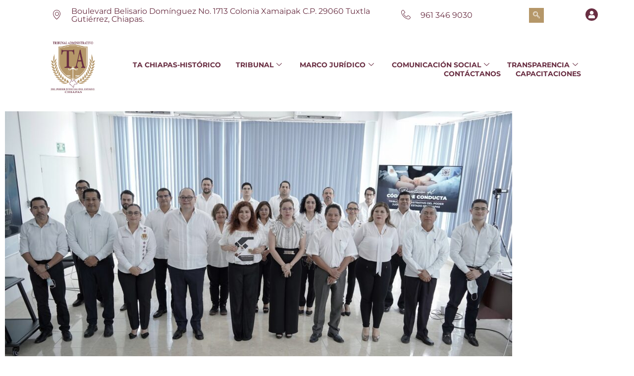

--- FILE ---
content_type: text/html; charset=UTF-8
request_url: https://tachiapas.gob.mx/tribunal-administrativo-del-poder-judicial-presenta-codigo-de-conducta-y-toma-protesta-nuevo-comite-de-etica-y-conducta/
body_size: 72234
content:

<!DOCTYPE html>
<html lang="es">
<head>
	<meta charset="UTF-8" />
	<meta name="viewport" content="width=device-width, initial-scale=1" />
	<link rel="profile" href="http://gmpg.org/xfn/11" />
	<link rel="pingback" href="https://tachiapas.gob.mx/xmlrpc.php" />
	<title>Tribunal Administrativo del Poder Judicial presenta «Código de Conducta» y toma protesta nuevo Comité de Ética y Conducta. &#8211; TRIBUNAL ADMINISTRATIVO DEL PODER JUDICIAL DEL ESTADO DE CHIAPAS</title>
<!--n2css--><!--n2js--><script type="text/javascript" src="https://tachiapas.gob.mx/wp-includes/js/comment-reply.min.js?ver=6.9" id="comment-reply-js" async="async" data-wp-strategy="async" fetchpriority="low"></script>
<meta name='robots' content='max-image-preview:large' />
<link rel='dns-prefetch' href='//maxcdn.bootstrapcdn.com' />
<link rel='dns-prefetch' href='//fonts.googleapis.com' />
<link rel="alternate" type="application/rss+xml" title="TRIBUNAL ADMINISTRATIVO DEL PODER JUDICIAL DEL ESTADO DE CHIAPAS &raquo; Feed" href="https://tachiapas.gob.mx/feed/" />
<link rel="alternate" type="application/rss+xml" title="TRIBUNAL ADMINISTRATIVO DEL PODER JUDICIAL DEL ESTADO DE CHIAPAS &raquo; Feed de los comentarios" href="https://tachiapas.gob.mx/comments/feed/" />
<link rel="alternate" title="oEmbed (JSON)" type="application/json+oembed" href="https://tachiapas.gob.mx/wp-json/oembed/1.0/embed?url=https%3A%2F%2Ftachiapas.gob.mx%2Ftribunal-administrativo-del-poder-judicial-presenta-codigo-de-conducta-y-toma-protesta-nuevo-comite-de-etica-y-conducta%2F" />
<link rel="alternate" title="oEmbed (XML)" type="text/xml+oembed" href="https://tachiapas.gob.mx/wp-json/oembed/1.0/embed?url=https%3A%2F%2Ftachiapas.gob.mx%2Ftribunal-administrativo-del-poder-judicial-presenta-codigo-de-conducta-y-toma-protesta-nuevo-comite-de-etica-y-conducta%2F&#038;format=xml" />
<style id='wp-img-auto-sizes-contain-inline-css' type='text/css'>
img:is([sizes=auto i],[sizes^="auto," i]){contain-intrinsic-size:3000px 1500px}
/*# sourceURL=wp-img-auto-sizes-contain-inline-css */
</style>
<link rel='stylesheet' id='colorway_stylesheet_minified-css' href='https://tachiapas.gob.mx/wp-content/themes/colorway/assets/css/style.min.css?ver=6.9' type='text/css' media='all' />
<link rel='stylesheet' id='fluentform-elementor-widget-css' href='https://tachiapas.gob.mx/wp-content/plugins/fluentform/assets/css/fluent-forms-elementor-widget.css?ver=6.0.4' type='text/css' media='all' />
<link rel='stylesheet' id='hfe-widgets-style-css' href='https://tachiapas.gob.mx/wp-content/plugins/header-footer-elementor/inc/widgets-css/frontend.css?ver=2.8.1' type='text/css' media='all' />
<link rel='stylesheet' id='wp-block-library-css' href='https://tachiapas.gob.mx/wp-includes/css/dist/block-library/style.min.css?ver=6.9' type='text/css' media='all' />
<style id='classic-theme-styles-inline-css' type='text/css'>
/*! This file is auto-generated */
.wp-block-button__link{color:#fff;background-color:#32373c;border-radius:9999px;box-shadow:none;text-decoration:none;padding:calc(.667em + 2px) calc(1.333em + 2px);font-size:1.125em}.wp-block-file__button{background:#32373c;color:#fff;text-decoration:none}
/*# sourceURL=/wp-includes/css/classic-themes.min.css */
</style>
<style id='global-styles-inline-css' type='text/css'>
:root{--wp--preset--aspect-ratio--square: 1;--wp--preset--aspect-ratio--4-3: 4/3;--wp--preset--aspect-ratio--3-4: 3/4;--wp--preset--aspect-ratio--3-2: 3/2;--wp--preset--aspect-ratio--2-3: 2/3;--wp--preset--aspect-ratio--16-9: 16/9;--wp--preset--aspect-ratio--9-16: 9/16;--wp--preset--color--black: #000000;--wp--preset--color--cyan-bluish-gray: #abb8c3;--wp--preset--color--white: #ffffff;--wp--preset--color--pale-pink: #f78da7;--wp--preset--color--vivid-red: #cf2e2e;--wp--preset--color--luminous-vivid-orange: #ff6900;--wp--preset--color--luminous-vivid-amber: #fcb900;--wp--preset--color--light-green-cyan: #7bdcb5;--wp--preset--color--vivid-green-cyan: #00d084;--wp--preset--color--pale-cyan-blue: #8ed1fc;--wp--preset--color--vivid-cyan-blue: #0693e3;--wp--preset--color--vivid-purple: #9b51e0;--wp--preset--gradient--vivid-cyan-blue-to-vivid-purple: linear-gradient(135deg,rgb(6,147,227) 0%,rgb(155,81,224) 100%);--wp--preset--gradient--light-green-cyan-to-vivid-green-cyan: linear-gradient(135deg,rgb(122,220,180) 0%,rgb(0,208,130) 100%);--wp--preset--gradient--luminous-vivid-amber-to-luminous-vivid-orange: linear-gradient(135deg,rgb(252,185,0) 0%,rgb(255,105,0) 100%);--wp--preset--gradient--luminous-vivid-orange-to-vivid-red: linear-gradient(135deg,rgb(255,105,0) 0%,rgb(207,46,46) 100%);--wp--preset--gradient--very-light-gray-to-cyan-bluish-gray: linear-gradient(135deg,rgb(238,238,238) 0%,rgb(169,184,195) 100%);--wp--preset--gradient--cool-to-warm-spectrum: linear-gradient(135deg,rgb(74,234,220) 0%,rgb(151,120,209) 20%,rgb(207,42,186) 40%,rgb(238,44,130) 60%,rgb(251,105,98) 80%,rgb(254,248,76) 100%);--wp--preset--gradient--blush-light-purple: linear-gradient(135deg,rgb(255,206,236) 0%,rgb(152,150,240) 100%);--wp--preset--gradient--blush-bordeaux: linear-gradient(135deg,rgb(254,205,165) 0%,rgb(254,45,45) 50%,rgb(107,0,62) 100%);--wp--preset--gradient--luminous-dusk: linear-gradient(135deg,rgb(255,203,112) 0%,rgb(199,81,192) 50%,rgb(65,88,208) 100%);--wp--preset--gradient--pale-ocean: linear-gradient(135deg,rgb(255,245,203) 0%,rgb(182,227,212) 50%,rgb(51,167,181) 100%);--wp--preset--gradient--electric-grass: linear-gradient(135deg,rgb(202,248,128) 0%,rgb(113,206,126) 100%);--wp--preset--gradient--midnight: linear-gradient(135deg,rgb(2,3,129) 0%,rgb(40,116,252) 100%);--wp--preset--font-size--small: 13px;--wp--preset--font-size--medium: 20px;--wp--preset--font-size--large: 36px;--wp--preset--font-size--x-large: 42px;--wp--preset--spacing--20: 0.44rem;--wp--preset--spacing--30: 0.67rem;--wp--preset--spacing--40: 1rem;--wp--preset--spacing--50: 1.5rem;--wp--preset--spacing--60: 2.25rem;--wp--preset--spacing--70: 3.38rem;--wp--preset--spacing--80: 5.06rem;--wp--preset--shadow--natural: 6px 6px 9px rgba(0, 0, 0, 0.2);--wp--preset--shadow--deep: 12px 12px 50px rgba(0, 0, 0, 0.4);--wp--preset--shadow--sharp: 6px 6px 0px rgba(0, 0, 0, 0.2);--wp--preset--shadow--outlined: 6px 6px 0px -3px rgb(255, 255, 255), 6px 6px rgb(0, 0, 0);--wp--preset--shadow--crisp: 6px 6px 0px rgb(0, 0, 0);}:where(.is-layout-flex){gap: 0.5em;}:where(.is-layout-grid){gap: 0.5em;}body .is-layout-flex{display: flex;}.is-layout-flex{flex-wrap: wrap;align-items: center;}.is-layout-flex > :is(*, div){margin: 0;}body .is-layout-grid{display: grid;}.is-layout-grid > :is(*, div){margin: 0;}:where(.wp-block-columns.is-layout-flex){gap: 2em;}:where(.wp-block-columns.is-layout-grid){gap: 2em;}:where(.wp-block-post-template.is-layout-flex){gap: 1.25em;}:where(.wp-block-post-template.is-layout-grid){gap: 1.25em;}.has-black-color{color: var(--wp--preset--color--black) !important;}.has-cyan-bluish-gray-color{color: var(--wp--preset--color--cyan-bluish-gray) !important;}.has-white-color{color: var(--wp--preset--color--white) !important;}.has-pale-pink-color{color: var(--wp--preset--color--pale-pink) !important;}.has-vivid-red-color{color: var(--wp--preset--color--vivid-red) !important;}.has-luminous-vivid-orange-color{color: var(--wp--preset--color--luminous-vivid-orange) !important;}.has-luminous-vivid-amber-color{color: var(--wp--preset--color--luminous-vivid-amber) !important;}.has-light-green-cyan-color{color: var(--wp--preset--color--light-green-cyan) !important;}.has-vivid-green-cyan-color{color: var(--wp--preset--color--vivid-green-cyan) !important;}.has-pale-cyan-blue-color{color: var(--wp--preset--color--pale-cyan-blue) !important;}.has-vivid-cyan-blue-color{color: var(--wp--preset--color--vivid-cyan-blue) !important;}.has-vivid-purple-color{color: var(--wp--preset--color--vivid-purple) !important;}.has-black-background-color{background-color: var(--wp--preset--color--black) !important;}.has-cyan-bluish-gray-background-color{background-color: var(--wp--preset--color--cyan-bluish-gray) !important;}.has-white-background-color{background-color: var(--wp--preset--color--white) !important;}.has-pale-pink-background-color{background-color: var(--wp--preset--color--pale-pink) !important;}.has-vivid-red-background-color{background-color: var(--wp--preset--color--vivid-red) !important;}.has-luminous-vivid-orange-background-color{background-color: var(--wp--preset--color--luminous-vivid-orange) !important;}.has-luminous-vivid-amber-background-color{background-color: var(--wp--preset--color--luminous-vivid-amber) !important;}.has-light-green-cyan-background-color{background-color: var(--wp--preset--color--light-green-cyan) !important;}.has-vivid-green-cyan-background-color{background-color: var(--wp--preset--color--vivid-green-cyan) !important;}.has-pale-cyan-blue-background-color{background-color: var(--wp--preset--color--pale-cyan-blue) !important;}.has-vivid-cyan-blue-background-color{background-color: var(--wp--preset--color--vivid-cyan-blue) !important;}.has-vivid-purple-background-color{background-color: var(--wp--preset--color--vivid-purple) !important;}.has-black-border-color{border-color: var(--wp--preset--color--black) !important;}.has-cyan-bluish-gray-border-color{border-color: var(--wp--preset--color--cyan-bluish-gray) !important;}.has-white-border-color{border-color: var(--wp--preset--color--white) !important;}.has-pale-pink-border-color{border-color: var(--wp--preset--color--pale-pink) !important;}.has-vivid-red-border-color{border-color: var(--wp--preset--color--vivid-red) !important;}.has-luminous-vivid-orange-border-color{border-color: var(--wp--preset--color--luminous-vivid-orange) !important;}.has-luminous-vivid-amber-border-color{border-color: var(--wp--preset--color--luminous-vivid-amber) !important;}.has-light-green-cyan-border-color{border-color: var(--wp--preset--color--light-green-cyan) !important;}.has-vivid-green-cyan-border-color{border-color: var(--wp--preset--color--vivid-green-cyan) !important;}.has-pale-cyan-blue-border-color{border-color: var(--wp--preset--color--pale-cyan-blue) !important;}.has-vivid-cyan-blue-border-color{border-color: var(--wp--preset--color--vivid-cyan-blue) !important;}.has-vivid-purple-border-color{border-color: var(--wp--preset--color--vivid-purple) !important;}.has-vivid-cyan-blue-to-vivid-purple-gradient-background{background: var(--wp--preset--gradient--vivid-cyan-blue-to-vivid-purple) !important;}.has-light-green-cyan-to-vivid-green-cyan-gradient-background{background: var(--wp--preset--gradient--light-green-cyan-to-vivid-green-cyan) !important;}.has-luminous-vivid-amber-to-luminous-vivid-orange-gradient-background{background: var(--wp--preset--gradient--luminous-vivid-amber-to-luminous-vivid-orange) !important;}.has-luminous-vivid-orange-to-vivid-red-gradient-background{background: var(--wp--preset--gradient--luminous-vivid-orange-to-vivid-red) !important;}.has-very-light-gray-to-cyan-bluish-gray-gradient-background{background: var(--wp--preset--gradient--very-light-gray-to-cyan-bluish-gray) !important;}.has-cool-to-warm-spectrum-gradient-background{background: var(--wp--preset--gradient--cool-to-warm-spectrum) !important;}.has-blush-light-purple-gradient-background{background: var(--wp--preset--gradient--blush-light-purple) !important;}.has-blush-bordeaux-gradient-background{background: var(--wp--preset--gradient--blush-bordeaux) !important;}.has-luminous-dusk-gradient-background{background: var(--wp--preset--gradient--luminous-dusk) !important;}.has-pale-ocean-gradient-background{background: var(--wp--preset--gradient--pale-ocean) !important;}.has-electric-grass-gradient-background{background: var(--wp--preset--gradient--electric-grass) !important;}.has-midnight-gradient-background{background: var(--wp--preset--gradient--midnight) !important;}.has-small-font-size{font-size: var(--wp--preset--font-size--small) !important;}.has-medium-font-size{font-size: var(--wp--preset--font-size--medium) !important;}.has-large-font-size{font-size: var(--wp--preset--font-size--large) !important;}.has-x-large-font-size{font-size: var(--wp--preset--font-size--x-large) !important;}
:where(.wp-block-post-template.is-layout-flex){gap: 1.25em;}:where(.wp-block-post-template.is-layout-grid){gap: 1.25em;}
:where(.wp-block-term-template.is-layout-flex){gap: 1.25em;}:where(.wp-block-term-template.is-layout-grid){gap: 1.25em;}
:where(.wp-block-columns.is-layout-flex){gap: 2em;}:where(.wp-block-columns.is-layout-grid){gap: 2em;}
:root :where(.wp-block-pullquote){font-size: 1.5em;line-height: 1.6;}
/*# sourceURL=global-styles-inline-css */
</style>
<link rel='stylesheet' id='video_popup_close_icon-css' href='https://tachiapas.gob.mx/wp-content/plugins/video-popup/css/vp-close-icon/close-button-icon.css?ver=1768786601' type='text/css' media='all' />
<link rel='stylesheet' id='oba_youtubepopup_css-css' href='https://tachiapas.gob.mx/wp-content/plugins/video-popup/css/YouTubePopUp.css?ver=1768786601' type='text/css' media='all' />
<link rel='stylesheet' id='cff-css' href='https://tachiapas.gob.mx/wp-content/plugins/custom-facebook-feed/assets/css/cff-style.min.css?ver=4.3.4' type='text/css' media='all' />
<link rel='stylesheet' id='sb-font-awesome-css' href='https://maxcdn.bootstrapcdn.com/font-awesome/4.7.0/css/font-awesome.min.css?ver=6.9' type='text/css' media='all' />
<link rel='stylesheet' id='hfe-style-css' href='https://tachiapas.gob.mx/wp-content/plugins/header-footer-elementor/assets/css/header-footer-elementor.css?ver=2.8.1' type='text/css' media='all' />
<link rel='stylesheet' id='elementor-icons-css' href='https://tachiapas.gob.mx/wp-content/plugins/elementor/assets/lib/eicons/css/elementor-icons.min.css?ver=5.45.0' type='text/css' media='all' />
<link rel='stylesheet' id='elementor-frontend-css' href='https://tachiapas.gob.mx/wp-content/plugins/elementor/assets/css/frontend.min.css?ver=3.34.1' type='text/css' media='all' />
<link rel='stylesheet' id='elementor-post-1819-css' href='https://tachiapas.gob.mx/wp-content/uploads/elementor/css/post-1819.css?ver=1768501183' type='text/css' media='all' />
<link rel='stylesheet' id='cffstyles-css' href='https://tachiapas.gob.mx/wp-content/plugins/custom-facebook-feed/assets/css/cff-style.min.css?ver=4.3.4' type='text/css' media='all' />
<link rel='stylesheet' id='elementor-post-24335-css' href='https://tachiapas.gob.mx/wp-content/uploads/elementor/css/post-24335.css?ver=1768519625' type='text/css' media='all' />
<link rel='stylesheet' id='elementor-post-21346-css' href='https://tachiapas.gob.mx/wp-content/uploads/elementor/css/post-21346.css?ver=1768501183' type='text/css' media='all' />
<link rel='stylesheet' id='elementor-post-21085-css' href='https://tachiapas.gob.mx/wp-content/uploads/elementor/css/post-21085.css?ver=1768501183' type='text/css' media='all' />
<link rel='stylesheet' id='inkthemes_stickyheader_css-css' href='https://tachiapas.gob.mx/wp-content/themes/colorway/assets/css/stickyheader.css?ver=6.9' type='text/css' media='all' />
<link rel='stylesheet' id='colorway-google-fonts-css' href='//fonts.googleapis.com/css?family=Source+Sans+Pro%7CPlayfair+Display&#038;font-weight=Default%7Cnormal%7Cbold%7Cbolder%7Clighter%7C100%7C200%7C300%7C400%7C500%7C600%7C700%7C800%7C900&#038;font-size=8%7C9%7C10%7C11%7C12%7C13%7C14%7C15%7C16%7C17%7C18%7C19%7C20%7C21%7C22%7C23%7C24%7C25%7C26%7C27%7C28%7C29%7C30%7C31%7C32%7C33%7C34%7C35%7C36%7C37%7C38%7C39%7C40&#038;subset=latin&#038;ver=6.9' type='text/css' media='all' />
<link rel='stylesheet' id='colorway_google_fonts_poppins-css' href='//fonts.googleapis.com/css?family=Poppins%3A400%2C600%2C700&#038;subset=latin%2Clatin-ext&#038;ver=6.9' type='text/css' media='all' />
<link rel='stylesheet' id='dashicons-css' href='https://tachiapas.gob.mx/wp-includes/css/dashicons.min.css?ver=6.9' type='text/css' media='all' />
<link rel='stylesheet' id='hfe-elementor-icons-css' href='https://tachiapas.gob.mx/wp-content/plugins/elementor/assets/lib/eicons/css/elementor-icons.min.css?ver=5.34.0' type='text/css' media='all' />
<link rel='stylesheet' id='hfe-icons-list-css' href='https://tachiapas.gob.mx/wp-content/plugins/elementor/assets/css/widget-icon-list.min.css?ver=3.24.3' type='text/css' media='all' />
<link rel='stylesheet' id='hfe-social-icons-css' href='https://tachiapas.gob.mx/wp-content/plugins/elementor/assets/css/widget-social-icons.min.css?ver=3.24.0' type='text/css' media='all' />
<link rel='stylesheet' id='hfe-social-share-icons-brands-css' href='https://tachiapas.gob.mx/wp-content/plugins/elementor/assets/lib/font-awesome/css/brands.css?ver=5.15.3' type='text/css' media='all' />
<link rel='stylesheet' id='hfe-social-share-icons-fontawesome-css' href='https://tachiapas.gob.mx/wp-content/plugins/elementor/assets/lib/font-awesome/css/fontawesome.css?ver=5.15.3' type='text/css' media='all' />
<link rel='stylesheet' id='hfe-nav-menu-icons-css' href='https://tachiapas.gob.mx/wp-content/plugins/elementor/assets/lib/font-awesome/css/solid.css?ver=5.15.3' type='text/css' media='all' />
<link rel='stylesheet' id='ekit-widget-styles-css' href='https://tachiapas.gob.mx/wp-content/plugins/elementskit-lite/widgets/init/assets/css/widget-styles.css?ver=3.7.8' type='text/css' media='all' />
<link rel='stylesheet' id='ekit-responsive-css' href='https://tachiapas.gob.mx/wp-content/plugins/elementskit-lite/widgets/init/assets/css/responsive.css?ver=3.7.8' type='text/css' media='all' />
<link rel='stylesheet' id='eael-general-css' href='https://tachiapas.gob.mx/wp-content/plugins/essential-addons-for-elementor-lite/assets/front-end/css/view/general.min.css?ver=6.5.7' type='text/css' media='all' />
<link rel='stylesheet' id='elementor-gf-local-roboto-css' href='https://tachiapas.gob.mx/wp-content/uploads/elementor/google-fonts/css/roboto.css?ver=1742279498' type='text/css' media='all' />
<link rel='stylesheet' id='elementor-gf-local-robotoslab-css' href='https://tachiapas.gob.mx/wp-content/uploads/elementor/google-fonts/css/robotoslab.css?ver=1742279507' type='text/css' media='all' />
<link rel='stylesheet' id='elementor-gf-local-montserrat-css' href='https://tachiapas.gob.mx/wp-content/uploads/elementor/google-fonts/css/montserrat.css?ver=1742279521' type='text/css' media='all' />
<link rel='stylesheet' id='elementor-icons-ekiticons-css' href='https://tachiapas.gob.mx/wp-content/plugins/elementskit-lite/modules/elementskit-icon-pack/assets/css/ekiticons.css?ver=3.7.8' type='text/css' media='all' />
<link rel='stylesheet' id='elementor-icons-shared-0-css' href='https://tachiapas.gob.mx/wp-content/plugins/elementor/assets/lib/font-awesome/css/fontawesome.min.css?ver=5.15.3' type='text/css' media='all' />
<link rel='stylesheet' id='elementor-icons-fa-solid-css' href='https://tachiapas.gob.mx/wp-content/plugins/elementor/assets/lib/font-awesome/css/solid.min.css?ver=5.15.3' type='text/css' media='all' />
<script type="text/javascript" src="https://tachiapas.gob.mx/wp-includes/js/jquery/jquery.min.js?ver=3.7.1" id="jquery-core-js"></script>
<script src="https://tachiapas.gob.mx/wp-includes/js/jquery/jquery-migrate.min.js?ver=3.4.1" defer="defer" type="text/javascript"></script>
<script type="text/javascript" id="jquery-js-after">
/* <![CDATA[ */
!function($){"use strict";$(document).ready(function(){$(this).scrollTop()>100&&$(".hfe-scroll-to-top-wrap").removeClass("hfe-scroll-to-top-hide"),$(window).scroll(function(){$(this).scrollTop()<100?$(".hfe-scroll-to-top-wrap").fadeOut(300):$(".hfe-scroll-to-top-wrap").fadeIn(300)}),$(".hfe-scroll-to-top-wrap").on("click",function(){$("html, body").animate({scrollTop:0},300);return!1})})}(jQuery);
!function($){'use strict';$(document).ready(function(){var bar=$('.hfe-reading-progress-bar');if(!bar.length)return;$(window).on('scroll',function(){var s=$(window).scrollTop(),d=$(document).height()-$(window).height(),p=d? s/d*100:0;bar.css('width',p+'%')});});}(jQuery);
//# sourceURL=jquery-js-after
/* ]]> */
</script>
<script type="text/javascript" src="https://tachiapas.gob.mx/wp-content/plugins/video-popup/js/YouTubePopUp.jquery.js?ver=1768786601" id="oba_youtubepopup_plugin-js"></script>
<script type="text/javascript" src="https://tachiapas.gob.mx/wp-content/plugins/video-popup/js/YouTubePopUp.js?ver=1768786601" id="oba_youtubepopup_activate-js"></script>
<link rel="https://api.w.org/" href="https://tachiapas.gob.mx/wp-json/" /><link rel="alternate" title="JSON" type="application/json" href="https://tachiapas.gob.mx/wp-json/wp/v2/posts/24335" /><link rel="EditURI" type="application/rsd+xml" title="RSD" href="https://tachiapas.gob.mx/xmlrpc.php?rsd" />
<meta name="generator" content="WordPress 6.9" />
<link rel="canonical" href="https://tachiapas.gob.mx/tribunal-administrativo-del-poder-judicial-presenta-codigo-de-conducta-y-toma-protesta-nuevo-comite-de-etica-y-conducta/" />
<link rel='shortlink' href='https://tachiapas.gob.mx/?p=24335' />
<style id="essential-blocks-global-styles">
            :root {
                --eb-global-primary-color: #101828;
--eb-global-secondary-color: #475467;
--eb-global-tertiary-color: #98A2B3;
--eb-global-text-color: #475467;
--eb-global-heading-color: #1D2939;
--eb-global-link-color: #444CE7;
--eb-global-background-color: #F9FAFB;
--eb-global-button-text-color: #FFFFFF;
--eb-global-button-background-color: #101828;
--eb-gradient-primary-color: linear-gradient(90deg, hsla(259, 84%, 78%, 1) 0%, hsla(206, 67%, 75%, 1) 100%);
--eb-gradient-secondary-color: linear-gradient(90deg, hsla(18, 76%, 85%, 1) 0%, hsla(203, 69%, 84%, 1) 100%);
--eb-gradient-tertiary-color: linear-gradient(90deg, hsla(248, 21%, 15%, 1) 0%, hsla(250, 14%, 61%, 1) 100%);
--eb-gradient-background-color: linear-gradient(90deg, rgb(250, 250, 250) 0%, rgb(233, 233, 233) 49%, rgb(244, 243, 243) 100%);

                --eb-tablet-breakpoint: 1024px;
--eb-mobile-breakpoint: 767px;

            }
            
            
        </style>		<script type='text/javascript'>
			var video_popup_unprm_general_settings = {
    			'unprm_r_border': ''
			};
		</script>
		<style type='text/css'> ul.sm.sm-mint li.colorway_button_html button, .mean-container .mean-nav ul li button{ border-radius:6px;} ul.sm.sm-mint li.colorway_button_html span button { border-radius: 50%;}read-button a.read_more{ border-radius:0px;}ul.sm.sm-mint li.colorway_button_html button, .mean-container .mean-nav ul li button{ padding:2px 0px;} ul.sm.sm-mint li.colorway_button_html span button { padding: inherit;}.container-h {background-color:rgba(255,255,255,0)}h1.site-title {color:#3868bb}p.site-description { color:}.header{ padding:15px 0;}@media only screen and ( min-width: 968px ){ .container{ width:79%;}}.cyw-container{ width:100%;}.cw-content.container-fluid{ padding-top:82.5px;}.sm.sm-mint li.page_item  a, .sm.sm-mint li.page_item  li a:link, .sm.sm-mint li.menu-item a, .sm.sm-mint li.menu-item li a:link{color:#ffffff}#menu .sm.sm-mint li.menu-item a:hover, #menu .sm.sm-mint li.page_item a:hover, #menu .sm.sm-mint li.page_item li a:hover, #menu .sm.sm-mint li.menu-item li a:link:hover{color:#fdb365}#menu li.current_page_item a, #menu li.current_page_parent a, #menu .sm.sm-mint li li {background-color:}#menu li.current_page_item a:hover, #menu .sm.sm-mint li.menu-item a:hover, #menu .sm.sm-mintli.page_item a:hover {background-color:}.container-h.container-fluid.is-sticky #menu .sm.sm-mint li.menu-item a,.container-h.container-fluid.is-sticky #menu .sm.sm-mint li.page_item a,.container-h.container-fluid.is-sticky #menu .sm.sm-mint li.page_item li a,.container-h.container-fluid.is-sticky #menu .sm.sm-mint li.menu-item li a:link,.container-h.container-fluid.is-sticky #menu .sm.sm-mint li.current_page_item a{color:#666666}.container-h.container-fluid.is-sticky #menu .sm.sm-mint li.menu-item a:hover,.container-h.container-fluid.is-sticky #menu .sm.sm-mint li.page_item a:hover,.container-h.container-fluid.is-sticky #menu .sm.sm-mint li.page_item li a:hover,.container-h.container-fluid.is-sticky #menu .sm.sm-mint li.menu-item li a:hover,.container-h.container-fluid.is-sticky #menu .sm.sm-mint li.current_page_item a:hover{background-color:}.container-h.container-fluid.is-sticky #menu .sm.sm-mint li.menu-item a:hover,.container-h.container-fluid.is-sticky #menu .sm.sm-mint li.page_item a:hover,.container-h.container-fluid.is-sticky #menu .sm.sm-mint li.page_item li a:hover,.container-h.container-fluid.is-sticky #menu .sm.sm-mint li.menu-item li a:hover,.container-h.container-fluid.is-sticky #menu .sm.sm-mint li.current_page_item a:hover{color:#fc9f3c}ul.sm.sm-mint button, ul.sm.sm-mint button a, .mean-container .mean-nav ul li button a{color:#020a28}ul.sm.sm-mint button:hover, ul.sm.sm-mint button a:hover, .mean-container .mean-nav ul li button a:hover {color:#020a28}ul.sm.sm-mint button,.mean-container .mean-nav ul li button {background-color:#c1b696}#menu .sm.sm-mint li button:hover, .mean-container .mean-nav ul li button:hover  {background-color:#c1b162}.cw-content a {
                    color:}.cw-content a:hover {color:}.cw-content h1{color:}.cw-content h2 {color:}.cw-content h3 {color:}.cw-content h4 {color:}.cw-content h5 {color:}.cw-content h6 {color:}.footer-navi a {color:#ffffff}.footer a {color:#ffffff}.footer-navi a:hover {color:#ffffff}.footer a:hover {color:#ffffff}.footer h1, .footer h2, .footer h3, .footer h4, .footer h5, .footer p {color:#ffffff}.footer h6,.footer .widget_inner h6 {color:#fdb365}.footer-container {background-color:#282828}.footer-navi {background-color:#161512}.read-button a.read_more:hover {background-color:#ede3d5}.read-button a.read_more:hover {color:#0e88b5} p{ line-height:1.8em;} </style><meta name="generator" content="Elementor 3.34.1; features: additional_custom_breakpoints; settings: css_print_method-external, google_font-enabled, font_display-auto">
<style type="text/css">.recentcomments a{display:inline !important;padding:0 !important;margin:0 !important;}</style>			<style>
				.e-con.e-parent:nth-of-type(n+4):not(.e-lazyloaded):not(.e-no-lazyload),
				.e-con.e-parent:nth-of-type(n+4):not(.e-lazyloaded):not(.e-no-lazyload) * {
					background-image: none !important;
				}
				@media screen and (max-height: 1024px) {
					.e-con.e-parent:nth-of-type(n+3):not(.e-lazyloaded):not(.e-no-lazyload),
					.e-con.e-parent:nth-of-type(n+3):not(.e-lazyloaded):not(.e-no-lazyload) * {
						background-image: none !important;
					}
				}
				@media screen and (max-height: 640px) {
					.e-con.e-parent:nth-of-type(n+2):not(.e-lazyloaded):not(.e-no-lazyload),
					.e-con.e-parent:nth-of-type(n+2):not(.e-lazyloaded):not(.e-no-lazyload) * {
						background-image: none !important;
					}
				}
			</style>
			<style type="text/css" id="custom-background-css">
body.custom-background { background-color: #ffffff; }
</style>
	<style type='text/css'> h1.site-title, p.site-description{ font-family: Source Sans Pro, Sans-Serif}#menu .sm.sm-mint li a, ul.sm.sm-mint button{ font-family: Source Sans Pro, Sans-Serif} body{ font-family: Source Sans Pro, Sans-Serif}h1{ font-family: Source Sans Pro, Sans-Serif}h2{ font-family: Source Sans Pro, Sans-Serif } h3{ font-family: Source Sans Pro, Sans-Serif } h4{ font-family: Source Sans Pro, Sans-Serif;}h5{ font-family: Source Sans Pro, Sans-Serif;}h6{ font-family: 'Playfair Display', Sans-Serif;}p{ font-family: Source Sans Pro, Sans-Serif;} .read-button a.read_more{ font-family: Source Sans Pro, Sans-Serif;} h1.site-title{ font-weight: 600} p.site-description{ font-weight: 400} #menu .sm.sm-mint li a{ font-weight: 400} h1{ font-weight:600} h2{ font-weight:600; } h3{ font-weight:600; } h4{ font-weight:400; } h5{ font-weight:600; } h6{ font-weight:400; } p{ font-weight:400; } .read-button a.read_more{ font-weight:600; } #menu .sm.sm-mint li a{ font-size:17px; } li.colorway_button_html button{ font-size: 17px; } p{ font-size:16px; } h1{ font-size:35px; } h2{ font-size:32px; } h3{ font-size:29px; } h4{ font-size:24px; } h5{ font-size:24px; } .footer-container h6, .footer .widget_inner h4{ font-size:22px; } .footer p, .footer a{ font-size:16px; } .footer-navi a{ font-size:16px; } .read-button a.read_more{ font-size: 16px; } </style><script src='https://code.jquery.com/jquery-3.4.1.min.js' type='text/javascript'></script>
<script src="https://www.infomexsinaloa.org/accesibilidadweb/js_api.aspx?api_key=8BA33BCE-41D0-4135-9CE7-D20AA5910445&tipo=header&aut=tachiapas.gob.mx" type="text/javascript"></script><link rel="icon" href="https://tachiapas.gob.mx/wp-content/uploads/2020/05/cropped-LOGO-TA-CHIAPAS-1-32x32.png" sizes="32x32" />
<link rel="icon" href="https://tachiapas.gob.mx/wp-content/uploads/2020/05/cropped-LOGO-TA-CHIAPAS-1-192x192.png" sizes="192x192" />
<link rel="apple-touch-icon" href="https://tachiapas.gob.mx/wp-content/uploads/2020/05/cropped-LOGO-TA-CHIAPAS-1-180x180.png" />
<meta name="msapplication-TileImage" content="https://tachiapas.gob.mx/wp-content/uploads/2020/05/cropped-LOGO-TA-CHIAPAS-1-270x270.png" />
		<style type="text/css" id="wp-custom-css">
			/*contact form 7 CSS */
input.wpcf7-form-control.wpcf7-submit {
    width: auto;
}
input.wpcf7-form-control.wpcf7-text,
input.wpcf7-form-control.wpcf7-number,
textarea.wpcf7-form-control.wpcf7-textarea{
    width: 100%;
}

div .btn.btn-default{
	visibility:hidden;
}
div .btn.btn-default:before{
  content: "Enviar";
	visibility: visible;
	
	 text-decoration: none;
    padding: 10px;
    font-weight: 300;
    font-size: 20px;
    color: ;
    background-color: #EBEBF9;
    border-radius: 6px;
    border: 2px solid #EBEBF9;
}

		</style>
		</head>

<body class="wp-singular post-template post-template-elementor_header_footer single single-post postid-24335 single-format-standard custom-background wp-theme-colorway eio-default ehf-header ehf-footer ehf-template-colorway ehf-stylesheet-colorway elementor-default elementor-template-full-width elementor-kit-1819 elementor-page elementor-page-24335">
<script src="https://www.infomexsinaloa.org/accesibilidadweb/js_api.aspx?api_key=8BA33BCE-41D0-4135-9CE7-D20AA5910445&tipo=body&aut=tachiapas.gob.mx" type="text/javascript"></script>
<div id="page" class="hfeed site">

		<header id="masthead" itemscope="itemscope" itemtype="https://schema.org/WPHeader">
			<p class="main-title bhf-hidden" itemprop="headline"><a href="https://tachiapas.gob.mx" title="TRIBUNAL ADMINISTRATIVO DEL PODER JUDICIAL DEL ESTADO DE CHIAPAS" rel="home">TRIBUNAL ADMINISTRATIVO DEL PODER JUDICIAL DEL ESTADO DE CHIAPAS</a></p>
					<div data-elementor-type="wp-post" data-elementor-id="21346" class="elementor elementor-21346">
						<section class="elementor-section elementor-top-section elementor-element elementor-element-3a58d1e5 elementor-section-full_width elementor-section-content-middle elementor-section-height-default elementor-section-height-default" data-id="3a58d1e5" data-element_type="section" data-settings="{&quot;background_background&quot;:&quot;classic&quot;}">
						<div class="elementor-container elementor-column-gap-default">
					<div class="elementor-column elementor-col-16 elementor-top-column elementor-element elementor-element-5acea1ad" data-id="5acea1ad" data-element_type="column">
			<div class="elementor-widget-wrap elementor-element-populated">
						<div class="elementor-element elementor-element-64500d3 elementor-view-default elementor-widget elementor-widget-icon" data-id="64500d3" data-element_type="widget" data-widget_type="icon.default">
				<div class="elementor-widget-container">
							<div class="elementor-icon-wrapper">
			<div class="elementor-icon">
			<i aria-hidden="true" class="icon icon-map-marker1"></i>			</div>
		</div>
						</div>
				</div>
					</div>
		</div>
				<div class="elementor-column elementor-col-16 elementor-top-column elementor-element elementor-element-d426efb" data-id="d426efb" data-element_type="column">
			<div class="elementor-widget-wrap elementor-element-populated">
						<div class="elementor-element elementor-element-380f807 elementor-widget elementor-widget-heading" data-id="380f807" data-element_type="widget" data-widget_type="heading.default">
				<div class="elementor-widget-container">
					<p class="elementor-heading-title elementor-size-default">Boulevard Belisario Domínguez No. 1713  Colonia Xamaipak C.P. 29060 Tuxtla Gutiérrez, Chiapas.</p>				</div>
				</div>
					</div>
		</div>
				<div class="elementor-column elementor-col-16 elementor-top-column elementor-element elementor-element-0b91023" data-id="0b91023" data-element_type="column">
			<div class="elementor-widget-wrap elementor-element-populated">
						<div class="elementor-element elementor-element-39757ee elementor-view-default elementor-widget elementor-widget-icon" data-id="39757ee" data-element_type="widget" data-widget_type="icon.default">
				<div class="elementor-widget-container">
							<div class="elementor-icon-wrapper">
			<div class="elementor-icon">
			<i aria-hidden="true" class="icon icon-phone-handset"></i>			</div>
		</div>
						</div>
				</div>
					</div>
		</div>
				<div class="elementor-column elementor-col-16 elementor-top-column elementor-element elementor-element-936fd91" data-id="936fd91" data-element_type="column">
			<div class="elementor-widget-wrap elementor-element-populated">
						<div class="elementor-element elementor-element-ded48e1 elementor-widget elementor-widget-heading" data-id="ded48e1" data-element_type="widget" data-widget_type="heading.default">
				<div class="elementor-widget-container">
					<p class="elementor-heading-title elementor-size-default">961 346 9030</p>				</div>
				</div>
					</div>
		</div>
				<div class="elementor-column elementor-col-16 elementor-top-column elementor-element elementor-element-013133e" data-id="013133e" data-element_type="column">
			<div class="elementor-widget-wrap elementor-element-populated">
						<div class="elementor-element elementor-element-2c5035a0 elementor-widget__width-auto elementor-hidden-mobile elementor-widget elementor-widget-elementskit-header-search" data-id="2c5035a0" data-element_type="widget" data-widget_type="elementskit-header-search.default">
				<div class="elementor-widget-container">
					<div class="ekit-wid-con" >        <a href="#ekit_modal-popup-2c5035a0" class="ekit_navsearch-button ekit-modal-popup" aria-label="navsearch-button">
            <i aria-hidden="true" class="icon icon-search"></i>        </a>
        <!-- language switcher strart -->
        <!-- xs modal -->
        <div class="zoom-anim-dialog mfp-hide ekit_modal-searchPanel" id="ekit_modal-popup-2c5035a0">
            <div class="ekit-search-panel">
            <!-- Polylang search - thanks to Alain Melsens -->
                <form role="search" method="get" class="ekit-search-group" action="https://tachiapas.gob.mx/">
                    <input type="search" class="ekit_search-field" aria-label="search-form" placeholder="Búsqueda" value="" name="s">
					<button type="submit" class="ekit_search-button" aria-label="search-button">
                        <i aria-hidden="true" class="icon icon-search"></i>                    </button>
                </form>
            </div>
        </div><!-- End xs modal -->
        <!-- end language switcher strart -->
        </div>				</div>
				</div>
					</div>
		</div>
				<div class="elementor-column elementor-col-16 elementor-top-column elementor-element elementor-element-c2982e6" data-id="c2982e6" data-element_type="column">
			<div class="elementor-widget-wrap elementor-element-populated">
						<div class="elementor-element elementor-element-9795896 elementor-view-stacked elementor-shape-circle elementor-widget elementor-widget-icon" data-id="9795896" data-element_type="widget" data-widget_type="icon.default">
				<div class="elementor-widget-container">
							<div class="elementor-icon-wrapper">
			<a class="elementor-icon" href="http://portal-empleado">
			<i aria-hidden="true" class="fas fa-user"></i>			</a>
		</div>
						</div>
				</div>
					</div>
		</div>
					</div>
		</section>
				<section class="elementor-section elementor-top-section elementor-element elementor-element-51894401 elementor-section-content-middle elementor-section-full_width ops-section elementor-section-height-default elementor-section-height-default" data-id="51894401" data-element_type="section" id="header_section" data-settings="{&quot;background_background&quot;:&quot;classic&quot;,&quot;ekit_has_onepagescroll&quot;:&quot;section&quot;}">
						<div class="elementor-container elementor-column-gap-no">
					<div class="elementor-column elementor-col-25 elementor-top-column elementor-element elementor-element-6a850956" data-id="6a850956" data-element_type="column">
			<div class="elementor-widget-wrap">
							</div>
		</div>
				<div class="elementor-column elementor-col-25 elementor-top-column elementor-element elementor-element-be5e983" data-id="be5e983" data-element_type="column">
			<div class="elementor-widget-wrap elementor-element-populated">
						<div class="elementor-element elementor-element-f0b0d4e elementor-widget elementor-widget-image" data-id="f0b0d4e" data-element_type="widget" data-widget_type="image.default">
				<div class="elementor-widget-container">
															<img fetchpriority="high" width="1000" height="1000" src="https://tachiapas.gob.mx/wp-content/uploads/2022/01/logo-ta-1-1.png" class="attachment-full size-full wp-image-25454" alt="" srcset="https://tachiapas.gob.mx/wp-content/uploads/2022/01/logo-ta-1-1.png 1000w, https://tachiapas.gob.mx/wp-content/uploads/2022/01/logo-ta-1-1-300x300.png 300w, https://tachiapas.gob.mx/wp-content/uploads/2022/01/logo-ta-1-1-150x150.png 150w, https://tachiapas.gob.mx/wp-content/uploads/2022/01/logo-ta-1-1-768x768.png 768w, https://tachiapas.gob.mx/wp-content/uploads/2022/01/logo-ta-1-1-162x162.png 162w" sizes="(max-width: 1000px) 100vw, 1000px" />															</div>
				</div>
					</div>
		</div>
				<div class="elementor-column elementor-col-25 elementor-top-column elementor-element elementor-element-2909697" data-id="2909697" data-element_type="column">
			<div class="elementor-widget-wrap elementor-element-populated">
						<div class="elementor-element elementor-element-74e6e960 elementor-widget__width-auto elementor-widget elementor-widget-ekit-nav-menu" data-id="74e6e960" data-element_type="widget" data-widget_type="ekit-nav-menu.default">
				<div class="elementor-widget-container">
							<nav class="ekit-wid-con ekit_menu_responsive_tablet" 
			data-hamburger-icon="" 
			data-hamburger-icon-type="icon" 
			data-responsive-breakpoint="1024">
			            <button class="elementskit-menu-hamburger elementskit-menu-toggler"  type="button" aria-label="hamburger-icon">
                                    <span class="elementskit-menu-hamburger-icon"></span><span class="elementskit-menu-hamburger-icon"></span><span class="elementskit-menu-hamburger-icon"></span>
                            </button>
            <div id="ekit-megamenu-menu-tribunal" class="elementskit-menu-container elementskit-menu-offcanvas-elements elementskit-navbar-nav-default ekit-nav-menu-one-page-no ekit-nav-dropdown-hover"><ul id="menu-menu-tribunal" class="elementskit-navbar-nav elementskit-menu-po-right submenu-click-on-icon"><li id="menu-item-1875" class="menu-item menu-item-type-post_type menu-item-object-page menu-item-home menu-item-1875 nav-item elementskit-mobile-builder-content" data-vertical-menu=750px><a href="https://tachiapas.gob.mx/" class="ekit-menu-nav-link">TA Chiapas-Histórico</a></li>
<li id="menu-item-2585" class="menu-item menu-item-type-custom menu-item-object-custom menu-item-has-children menu-item-2585 nav-item elementskit-dropdown-has relative_position elementskit-dropdown-menu-default_width elementskit-mobile-builder-content" data-vertical-menu=750px><a href="#" class="ekit-menu-nav-link ekit-menu-dropdown-toggle">Tribunal<i aria-hidden="true" class="icon icon-down-arrow1 elementskit-submenu-indicator"></i></a>
<ul class="elementskit-dropdown elementskit-submenu-panel">
	<li id="menu-item-2586" class="menu-item menu-item-type-post_type menu-item-object-page menu-item-2586 nav-item elementskit-mobile-builder-content" data-vertical-menu=750px><a href="https://tachiapas.gob.mx/acerca-del-tribunal/" class=" dropdown-item">Acerca del Tribunal</a>	<li id="menu-item-2852" class="menu-item menu-item-type-post_type menu-item-object-page menu-item-2852 nav-item elementskit-mobile-builder-content" data-vertical-menu=750px><a href="https://tachiapas.gob.mx/directorio-de-funcionarios/" class=" dropdown-item">Directorio de Funcionarios</a></ul>
</li>
<li id="menu-item-2594" class="menu-item menu-item-type-custom menu-item-object-custom menu-item-has-children menu-item-2594 nav-item elementskit-dropdown-has relative_position elementskit-dropdown-menu-default_width elementskit-mobile-builder-content" data-vertical-menu=750px><a href="#" class="ekit-menu-nav-link ekit-menu-dropdown-toggle">Marco Jurídico<i aria-hidden="true" class="icon icon-down-arrow1 elementskit-submenu-indicator"></i></a>
<ul class="elementskit-dropdown elementskit-submenu-panel">
	<li id="menu-item-2916" class="menu-item menu-item-type-post_type menu-item-object-page menu-item-2916 nav-item elementskit-mobile-builder-content" data-vertical-menu=750px><a href="https://tachiapas.gob.mx/normatividad/" class=" dropdown-item">Normatividad</a>	<li id="menu-item-3041" class="menu-item menu-item-type-post_type menu-item-object-page menu-item-3041 nav-item elementskit-mobile-builder-content" data-vertical-menu=750px><a href="https://tachiapas.gob.mx/contraloria/" class=" dropdown-item">Contraloría</a>	<li id="menu-item-3064" class="menu-item menu-item-type-post_type menu-item-object-page menu-item-3064 nav-item elementskit-mobile-builder-content" data-vertical-menu=750px><a href="https://tachiapas.gob.mx/conac/" class=" dropdown-item">CONAC</a>	<li id="menu-item-6053" class="menu-item menu-item-type-post_type menu-item-object-page menu-item-6053 nav-item elementskit-mobile-builder-content" data-vertical-menu=750px><a href="https://tachiapas.gob.mx/normatividad-archivo-historico/" class=" dropdown-item">Normatividad  (Archivo Histórico)</a>	<li id="menu-item-7728" class="menu-item menu-item-type-post_type menu-item-object-page menu-item-7728 nav-item elementskit-mobile-builder-content" data-vertical-menu=750px><a href="https://tachiapas.gob.mx/ley-disciplina-financiera/" class=" dropdown-item">Ley de Disciplina Financiera</a></ul>
</li>
<li id="menu-item-4630" class="menu-item menu-item-type-custom menu-item-object-custom menu-item-has-children menu-item-4630 nav-item elementskit-dropdown-has relative_position elementskit-dropdown-menu-default_width elementskit-mobile-builder-content" data-vertical-menu=750px><a href="#" class="ekit-menu-nav-link ekit-menu-dropdown-toggle">Comunicación Social<i aria-hidden="true" class="icon icon-down-arrow1 elementskit-submenu-indicator"></i></a>
<ul class="elementskit-dropdown elementskit-submenu-panel">
	<li id="menu-item-29752" class="menu-item menu-item-type-post_type menu-item-object-page menu-item-29752 nav-item elementskit-mobile-builder-content" data-vertical-menu=750px><a href="https://tachiapas.gob.mx/informe-anual-actividades-2024/" class=" dropdown-item">Informe Anual de Actividades 2024</a>	<li id="menu-item-28213" class="menu-item menu-item-type-post_type menu-item-object-page menu-item-28213 nav-item elementskit-mobile-builder-content" data-vertical-menu=750px><a href="https://tachiapas.gob.mx/informe-anual-actividades-2023/" class=" dropdown-item">Informe Anual de Actividades 2023</a>	<li id="menu-item-25173" class="menu-item menu-item-type-post_type menu-item-object-page menu-item-25173 nav-item elementskit-mobile-builder-content" data-vertical-menu=750px><a href="https://tachiapas.gob.mx/informe-anual-2022/" class=" dropdown-item">Informe Anual de Actividades 2022</a>	<li id="menu-item-21542" class="menu-item menu-item-type-post_type menu-item-object-page menu-item-21542 nav-item elementskit-mobile-builder-content" data-vertical-menu=750px><a href="https://tachiapas.gob.mx/informe-anual-2021/" class=" dropdown-item">Informe Anual de Actividades 2021</a>	<li id="menu-item-7164" class="menu-item menu-item-type-post_type menu-item-object-page menu-item-7164 nav-item elementskit-mobile-builder-content" data-vertical-menu=750px><a href="https://tachiapas.gob.mx/informe-anual-2020/" class=" dropdown-item">Informe Anual de Actividades 2020</a>	<li id="menu-item-4629" class="menu-item menu-item-type-custom menu-item-object-custom menu-item-4629 nav-item elementskit-mobile-builder-content" data-vertical-menu=750px><a href="https://tachiapas.gob.mx/comunicados" class=" dropdown-item">Comunicados</a>	<li id="menu-item-4622" class="menu-item menu-item-type-custom menu-item-object-custom menu-item-4622 nav-item elementskit-mobile-builder-content" data-vertical-menu=750px><a href="https://tachiapas.gob.mx/redes-sociales" class=" dropdown-item">Redes Sociales</a></ul>
</li>
<li id="menu-item-2261" class="menu-item menu-item-type-custom menu-item-object-custom menu-item-has-children menu-item-2261 nav-item elementskit-dropdown-has relative_position elementskit-dropdown-menu-default_width elementskit-mobile-builder-content" data-vertical-menu=750px><a href="https://transparencia.tachiapas.gob.mx" class="ekit-menu-nav-link ekit-menu-dropdown-toggle">Transparencia<i aria-hidden="true" class="icon icon-down-arrow1 elementskit-submenu-indicator"></i></a>
<ul class="elementskit-dropdown elementskit-submenu-panel">
	<li id="menu-item-5812" class="menu-item menu-item-type-post_type menu-item-object-page menu-item-5812 nav-item elementskit-mobile-builder-content" data-vertical-menu=750px><a href="https://tachiapas.gob.mx/archivo-historico/" class=" dropdown-item">Memoria Histórica del TJA (2018-2019)</a></ul>
</li>
<li id="menu-item-2644" class="menu-item menu-item-type-post_type menu-item-object-page menu-item-2644 nav-item elementskit-mobile-builder-content" data-vertical-menu=750px><a href="https://tachiapas.gob.mx/contacto/" class="ekit-menu-nav-link">Contáctanos</a></li>
<li id="menu-item-23635" class="menu-item menu-item-type-post_type menu-item-object-page menu-item-23635 nav-item elementskit-mobile-builder-content" data-vertical-menu=750px><a href="https://tachiapas.gob.mx/capacitaciones/" class="ekit-menu-nav-link">Capacitaciones</a></li>
</ul><div class="elementskit-nav-identity-panel"><button class="elementskit-menu-close elementskit-menu-toggler" type="button">X</button></div></div>			
			<div class="elementskit-menu-overlay elementskit-menu-offcanvas-elements elementskit-menu-toggler ekit-nav-menu--overlay"></div>        </nav>
						</div>
				</div>
					</div>
		</div>
				<div class="elementor-column elementor-col-25 elementor-top-column elementor-element elementor-element-ea81255" data-id="ea81255" data-element_type="column">
			<div class="elementor-widget-wrap">
							</div>
		</div>
					</div>
		</section>
				</div>
				</header>

	<!DOCTYPE HTML PUBLIC "-//W3C//DTD HTML 4.01//EN" "http://www.w3.org/TR/html4/strict.dtd">
<html lang="es">
    <head>
        <meta charset="UTF-8" />
        <link rel="profile" href="http://gmpg.org/xfn/11" />
        <meta name="viewport" content="width=device-width, initial-scale=1.0, maximum-scale=1.0, user-scalable=0" />
        <link rel="pingback" href="https://tachiapas.gob.mx/xmlrpc.php" />

                  
    </head>
    <body 
        class="wp-singular post-template post-template-elementor_header_footer single single-post postid-24335 single-format-standard custom-background wp-theme-colorway eio-default ehf-header ehf-footer ehf-template-colorway ehf-stylesheet-colorway elementor-default elementor-template-full-width elementor-kit-1819 elementor-page elementor-page-24335" style='background-image="";background-color:ffffff'>       
        		<div data-elementor-type="wp-post" data-elementor-id="24335" class="elementor elementor-24335">
						<section class="elementor-section elementor-top-section elementor-element elementor-element-6f70e5e7 elementor-section-boxed elementor-section-height-default elementor-section-height-default" data-id="6f70e5e7" data-element_type="section">
						<div class="elementor-container elementor-column-gap-default">
					<div class="elementor-column elementor-col-100 elementor-top-column elementor-element elementor-element-67de46d7" data-id="67de46d7" data-element_type="column">
			<div class="elementor-widget-wrap elementor-element-populated">
						<div class="elementor-element elementor-element-d420612 elementor-widget elementor-widget-text-editor" data-id="d420612" data-element_type="widget" data-widget_type="text-editor.default">
				<div class="elementor-widget-container">
									
<figure class="wp-block-image size-large"><img decoding="async" width="1024" height="564" class="wp-image-24336" src="https://tachiapas.gob.mx/wp-content/uploads/2022/10/309998641_459349452892503_166368776384934290_n-1024x564.jpg" alt="" srcset="https://tachiapas.gob.mx/wp-content/uploads/2022/10/309998641_459349452892503_166368776384934290_n-1024x564.jpg 1024w, https://tachiapas.gob.mx/wp-content/uploads/2022/10/309998641_459349452892503_166368776384934290_n-300x165.jpg 300w, https://tachiapas.gob.mx/wp-content/uploads/2022/10/309998641_459349452892503_166368776384934290_n-768x423.jpg 768w, https://tachiapas.gob.mx/wp-content/uploads/2022/10/309998641_459349452892503_166368776384934290_n-1536x846.jpg 1536w, https://tachiapas.gob.mx/wp-content/uploads/2022/10/309998641_459349452892503_166368776384934290_n-262x144.jpg 262w, https://tachiapas.gob.mx/wp-content/uploads/2022/10/309998641_459349452892503_166368776384934290_n.jpg 2048w" sizes="(max-width: 1024px) 100vw, 1024px" /></figure>

<h1><span style="color: #000000;">Tribunal Administrativo del Poder Judicial presenta «Código de Conducta» y toma protesta nuevo Comité de Ética y Conducta.</span></h1>
<p><span style="color: #000000;">Tuxtla Gutiérrez, Chiapas. &#8211; El Tribunal Administrativo del Poder Judicial del Estado, presentó su Código de Conducta el cual tiene como objetivo establecer la forma en que las personas servidoras públicas aplicarán los principios, valores y reglas de integridad que rigen el actuar cotidiano y orienta el desempeño de las funciones y la toma de decisiones, ofreciendo pautas de conducta y ayuda a tener presente en nuestros actos la visión que debemos perseguir para lograr la misión de nuestra institución.</span></p>
<p><span style="color: #000000;"></span></p>
<p><span style="color: #000000;">En ese mismo tenor, se llevó a cabo la toma de protesta a las y los integrantes del nuevo Comité de Ética y Conducta, el cual estará presidido por la magistrada presidenta Susana Sarmiento López, y contará con un coordinador quien será el maestro Ociel Pérez Estrada, fungirán como vocales el maestro Sergio Alejandro Ballinas Zepeda, la licenciada Ana Silvia Santiago Gordillo, el contador José Eustaquio Gómez Trujillo y la maestra María del Carmen Serrano Corzo.</span></p>
<p><span style="color: #000000;"></span></p>
<p><span style="color: #000000;">La presentación del Código de Conducta estuvo a cargo del magistrado Víctor Marcelo Ruiz Reyna quien mencionó que este código servirá para poner la pauta ante cualquier circunstancia y que como integrantes del Sistema Estatal Anticorrupción las personas servidoras públicas de este órgano jurisdiccional tienen la obligación de tener una conducta transparente e íntegra, siendo un buen ejemplo ante todo el Tribunal Administrativo que es la máxima autoridad en materia de responsabilidades administrativas.</span></p>
<p><span style="color: #000000;"></span></p>
<p><span style="color: #000000;">Por su parte, la magistrada Mónica de Jesús Trejo Velázquez fue la encargada de realizar la toma de protesta de los miembros del Comité de Ética y de Conducta, quien dijo que este Comité será el encargado de fomentar y promover todos los valores y principios que toda persona servidora pública debe tener, contando con la encomienda de una doble labor predicando con el ejemplo.</span></p>
<p><span style="color: #000000;"></span></p>
<p><span style="color: #000000;">Para clausurar este evento la magistrada Sarmiento López, apuntó que este Código de Conducta, será nuestro instrumento que nos oriente y entregue certeza plena a las y los servidores públicos que integramos el Tribunal Administrativo sobre el comportamiento ético al que debemos sujetarnos en el quehacer cotidiano, para que prevengamos conflictos de interés y que delimitemos la actuación en situaciones específicas que pueden presentarse conforme a las tareas, funciones o actividades que involucran la operación y el cumplimiento de los planes y programas del organismo, porque los principios, valores y reglas de integridad acá plasmados deben ser el eje rector que conduzca la conducta de quienes prestan sus servicios en este órgano jurisdiccional.</span></p>
<p><span style="color: #000000;"></span></p>
<p><span style="color: #000000;">Atestiguaron este evento titulares de las áreas jurisdiccionales y administrativas.</span></p>
								</div>
				</div>
					</div>
		</div>
					</div>
		</section>
				</div>
		
		<footer itemtype="https://schema.org/WPFooter" itemscope="itemscope" id="colophon" role="contentinfo">
			<div class='footer-width-fixer'>		<div data-elementor-type="wp-post" data-elementor-id="21085" class="elementor elementor-21085">
						<section class="elementor-section elementor-top-section elementor-element elementor-element-710829ee elementor-section-full_width elementor-section-content-middle elementor-section-height-default elementor-section-height-default" data-id="710829ee" data-element_type="section" id="xs_footer_8" data-settings="{&quot;background_background&quot;:&quot;classic&quot;}">
						<div class="elementor-container elementor-column-gap-default">
					<div class="elementor-column elementor-col-20 elementor-top-column elementor-element elementor-element-27bba92a" data-id="27bba92a" data-element_type="column" data-settings="{&quot;background_background&quot;:&quot;classic&quot;}">
			<div class="elementor-widget-wrap elementor-element-populated">
						<div class="elementor-element elementor-element-cf1f02a elementor-widget elementor-widget-image" data-id="cf1f02a" data-element_type="widget" data-widget_type="image.default">
				<div class="elementor-widget-container">
															<img width="5000" height="5000" src="https://tachiapas.gob.mx/wp-content/uploads/2022/01/LOGO-BLANCO-UNA-PIEZA.png" class="attachment-full size-full wp-image-21863" alt="" srcset="https://tachiapas.gob.mx/wp-content/uploads/2022/01/LOGO-BLANCO-UNA-PIEZA.png 5000w, https://tachiapas.gob.mx/wp-content/uploads/2022/01/LOGO-BLANCO-UNA-PIEZA-300x300.png 300w, https://tachiapas.gob.mx/wp-content/uploads/2022/01/LOGO-BLANCO-UNA-PIEZA-1024x1024.png 1024w, https://tachiapas.gob.mx/wp-content/uploads/2022/01/LOGO-BLANCO-UNA-PIEZA-150x150.png 150w, https://tachiapas.gob.mx/wp-content/uploads/2022/01/LOGO-BLANCO-UNA-PIEZA-768x768.png 768w, https://tachiapas.gob.mx/wp-content/uploads/2022/01/LOGO-BLANCO-UNA-PIEZA-1536x1536.png 1536w, https://tachiapas.gob.mx/wp-content/uploads/2022/01/LOGO-BLANCO-UNA-PIEZA-2048x2048.png 2048w, https://tachiapas.gob.mx/wp-content/uploads/2022/01/LOGO-BLANCO-UNA-PIEZA-162x162.png 162w" sizes="(max-width: 5000px) 100vw, 5000px" />															</div>
				</div>
					</div>
		</div>
				<div class="elementor-column elementor-col-20 elementor-top-column elementor-element elementor-element-cbaf049" data-id="cbaf049" data-element_type="column">
			<div class="elementor-widget-wrap elementor-element-populated">
						<div class="elementor-element elementor-element-45a96e9 elementor-widget elementor-widget-heading" data-id="45a96e9" data-element_type="widget" data-widget_type="heading.default">
				<div class="elementor-widget-container">
					<p class="elementor-heading-title elementor-size-default">UBICACIÓN</p>				</div>
				</div>
				<div class="elementor-element elementor-element-2e9f8f4 elementor-widget elementor-widget-heading" data-id="2e9f8f4" data-element_type="widget" data-widget_type="heading.default">
				<div class="elementor-widget-container">
					<p class="elementor-heading-title elementor-size-default">Boulevard Belisario Domínguez No. 1713  Colonia Xamaipak C.P. 29060 Tuxtla Gutiérrez, Chiapas.</p>				</div>
				</div>
					</div>
		</div>
				<div class="elementor-column elementor-col-20 elementor-top-column elementor-element elementor-element-d0c0409" data-id="d0c0409" data-element_type="column">
			<div class="elementor-widget-wrap elementor-element-populated">
						<div class="elementor-element elementor-element-8b962a3 elementor-widget elementor-widget-heading" data-id="8b962a3" data-element_type="widget" data-widget_type="heading.default">
				<div class="elementor-widget-container">
					<p class="elementor-heading-title elementor-size-default">TELEFONO</p>				</div>
				</div>
				<div class="elementor-element elementor-element-69aac26 elementor-widget elementor-widget-heading" data-id="69aac26" data-element_type="widget" data-widget_type="heading.default">
				<div class="elementor-widget-container">
					<p class="elementor-heading-title elementor-size-default">961 346 9030</p>				</div>
				</div>
					</div>
		</div>
				<div class="elementor-column elementor-col-20 elementor-top-column elementor-element elementor-element-90f3cb1" data-id="90f3cb1" data-element_type="column">
			<div class="elementor-widget-wrap elementor-element-populated">
						<div class="elementor-element elementor-element-ec27c21 elementor-widget elementor-widget-heading" data-id="ec27c21" data-element_type="widget" data-widget_type="heading.default">
				<div class="elementor-widget-container">
					<p class="elementor-heading-title elementor-size-default">CORREO ELECTRÓNICO</p>				</div>
				</div>
				<div class="elementor-element elementor-element-c52c657 elementor-widget elementor-widget-heading" data-id="c52c657" data-element_type="widget" data-widget_type="heading.default">
				<div class="elementor-widget-container">
					<p class="elementor-heading-title elementor-size-default">presidencia@tachiapas.gob.mx</p>				</div>
				</div>
					</div>
		</div>
				<div class="elementor-column elementor-col-20 elementor-top-column elementor-element elementor-element-4e1699c" data-id="4e1699c" data-element_type="column" data-settings="{&quot;background_background&quot;:&quot;classic&quot;}">
			<div class="elementor-widget-wrap elementor-element-populated">
						<div class="elementor-element elementor-element-bcfb736 elementor-widget elementor-widget-image" data-id="bcfb736" data-element_type="widget" data-widget_type="image.default">
				<div class="elementor-widget-container">
															<img loading="lazy" width="1792" height="2281" src="https://tachiapas.gob.mx/wp-content/uploads/2022/01/LOGO-PJE-BLANCO-01.png" class="attachment-full size-full wp-image-21864" alt="" srcset="https://tachiapas.gob.mx/wp-content/uploads/2022/01/LOGO-PJE-BLANCO-01.png 1792w, https://tachiapas.gob.mx/wp-content/uploads/2022/01/LOGO-PJE-BLANCO-01-236x300.png 236w, https://tachiapas.gob.mx/wp-content/uploads/2022/01/LOGO-PJE-BLANCO-01-804x1024.png 804w, https://tachiapas.gob.mx/wp-content/uploads/2022/01/LOGO-PJE-BLANCO-01-768x978.png 768w, https://tachiapas.gob.mx/wp-content/uploads/2022/01/LOGO-PJE-BLANCO-01-1207x1536.png 1207w, https://tachiapas.gob.mx/wp-content/uploads/2022/01/LOGO-PJE-BLANCO-01-1609x2048.png 1609w, https://tachiapas.gob.mx/wp-content/uploads/2022/01/LOGO-PJE-BLANCO-01-127x162.png 127w" sizes="(max-width: 1792px) 100vw, 1792px" />															</div>
				</div>
					</div>
		</div>
					</div>
		</section>
				<section class="elementor-section elementor-top-section elementor-element elementor-element-d927a00 elementor-section-boxed elementor-section-height-default elementor-section-height-default" data-id="d927a00" data-element_type="section" data-settings="{&quot;background_background&quot;:&quot;classic&quot;}">
							<div class="elementor-background-overlay"></div>
							<div class="elementor-container elementor-column-gap-default">
					<div class="elementor-column elementor-col-100 elementor-top-column elementor-element elementor-element-a577846" data-id="a577846" data-element_type="column">
			<div class="elementor-widget-wrap elementor-element-populated">
						<div class="elementor-element elementor-element-ecfec6f elementor-widget__width-inherit elementor-widget elementor-widget-heading" data-id="ecfec6f" data-element_type="widget" data-widget_type="heading.default">
				<div class="elementor-widget-container">
					<h6 class="elementor-heading-title elementor-size-medium">© Copyright  - Todos los derechos reservados - Desarrollado por el Área de Informática</h6>				</div>
				</div>
					</div>
		</div>
					</div>
		</section>
				</div>
		</div>		</footer>
	</div><!-- #page -->
<script type="speculationrules">
{"prefetch":[{"source":"document","where":{"and":[{"href_matches":"/*"},{"not":{"href_matches":["/wp-*.php","/wp-admin/*","/wp-content/uploads/*","/wp-content/*","/wp-content/plugins/*","/wp-content/themes/colorway/*","/*\\?(.+)"]}},{"not":{"selector_matches":"a[rel~=\"nofollow\"]"}},{"not":{"selector_matches":".no-prefetch, .no-prefetch a"}}]},"eagerness":"conservative"}]}
</script>
<!-- Custom Facebook Feed JS -->
<script type="text/javascript">var cffajaxurl = "https://tachiapas.gob.mx/wp-admin/admin-ajax.php";
var cfflinkhashtags = "true";
</script>
<script src="https://www.infomexsinaloa.org/accesibilidadweb/js_api.aspx?api_key=8BA33BCE-41D0-4135-9CE7-D20AA5910445&tipo=footer&aut=tachiapas.gob.mx" type="text/javascript"></script>			<script>
				const lazyloadRunObserver = () => {
					const lazyloadBackgrounds = document.querySelectorAll( `.e-con.e-parent:not(.e-lazyloaded)` );
					const lazyloadBackgroundObserver = new IntersectionObserver( ( entries ) => {
						entries.forEach( ( entry ) => {
							if ( entry.isIntersecting ) {
								let lazyloadBackground = entry.target;
								if( lazyloadBackground ) {
									lazyloadBackground.classList.add( 'e-lazyloaded' );
								}
								lazyloadBackgroundObserver.unobserve( entry.target );
							}
						});
					}, { rootMargin: '200px 0px 200px 0px' } );
					lazyloadBackgrounds.forEach( ( lazyloadBackground ) => {
						lazyloadBackgroundObserver.observe( lazyloadBackground );
					} );
				};
				const events = [
					'DOMContentLoaded',
					'elementor/lazyload/observe',
				];
				events.forEach( ( event ) => {
					document.addEventListener( event, lazyloadRunObserver );
				} );
			</script>
			<link rel='stylesheet' id='widget-image-css' href='https://tachiapas.gob.mx/wp-content/plugins/elementor/assets/css/widget-image.min.css?ver=3.34.1' type='text/css' media='all' />
<link rel='stylesheet' id='fluent-form-styles-css' href='https://tachiapas.gob.mx/wp-content/plugins/fluentform/assets/css/fluent-forms-public.css?ver=6.0.4' type='text/css' media='all' />
<link rel='stylesheet' id='fluentform-public-default-css' href='https://tachiapas.gob.mx/wp-content/plugins/fluentform/assets/css/fluentform-public-default.css?ver=6.0.4' type='text/css' media='all' />
<script type="text/javascript" id="essential-blocks-blocks-localize-js-extra">
/* <![CDATA[ */
var eb_conditional_localize = [];
var EssentialBlocksLocalize = {"eb_plugins_url":"https://tachiapas.gob.mx/wp-content/plugins/essential-blocks/","image_url":"https://tachiapas.gob.mx/wp-content/plugins/essential-blocks/assets/images","eb_wp_version":"6.9","eb_version":"5.6.0","eb_admin_url":"https://tachiapas.gob.mx/wp-admin/","rest_rootURL":"https://tachiapas.gob.mx/wp-json/","ajax_url":"https://tachiapas.gob.mx/wp-admin/admin-ajax.php","nft_nonce":"4073f6d7cb","post_grid_pagination_nonce":"32db10acad","placeholder_image":"https://tachiapas.gob.mx/wp-content/plugins/essential-blocks/assets/images/placeholder.png","is_pro_active":"false","upgrade_pro_url":"https://essential-blocks.com/upgrade","responsiveBreakpoints":{"tablet":1024,"mobile":767}};
//# sourceURL=essential-blocks-blocks-localize-js-extra
/* ]]> */
</script>
<script type="text/javascript" src="https://tachiapas.gob.mx/wp-content/plugins/essential-blocks/assets/js/eb-blocks-localize.js?ver=31d6cfe0d16ae931b73c" id="essential-blocks-blocks-localize-js"></script>
<script type="text/javascript" id="cffscripts-js-extra">
/* <![CDATA[ */
var cffOptions = {"placeholder":"https://tachiapas.gob.mx/wp-content/plugins/custom-facebook-feed/assets/img/placeholder.png"};
//# sourceURL=cffscripts-js-extra
/* ]]> */
</script>
<script type="text/javascript" src="https://tachiapas.gob.mx/wp-content/plugins/custom-facebook-feed/assets/js/cff-scripts.js?ver=4.3.4" id="cffscripts-js"></script>
<script type="text/javascript" src="https://tachiapas.gob.mx/wp-content/plugins/elementor/assets/js/webpack.runtime.min.js?ver=3.34.1" id="elementor-webpack-runtime-js"></script>
<script type="text/javascript" src="https://tachiapas.gob.mx/wp-content/plugins/elementor/assets/js/frontend-modules.min.js?ver=3.34.1" id="elementor-frontend-modules-js"></script>
<script type="text/javascript" src="https://tachiapas.gob.mx/wp-includes/js/jquery/ui/core.min.js?ver=1.13.3" id="jquery-ui-core-js"></script>
<script type="text/javascript" id="elementor-frontend-js-extra">
/* <![CDATA[ */
var EAELImageMaskingConfig = {"svg_dir_url":"https://tachiapas.gob.mx/wp-content/plugins/essential-addons-for-elementor-lite/assets/front-end/img/image-masking/svg-shapes/"};
//# sourceURL=elementor-frontend-js-extra
/* ]]> */
</script>
<script type="text/javascript" id="elementor-frontend-js-before">
/* <![CDATA[ */
var elementorFrontendConfig = {"environmentMode":{"edit":false,"wpPreview":false,"isScriptDebug":false},"i18n":{"shareOnFacebook":"Compartir en Facebook","shareOnTwitter":"Compartir en Twitter","pinIt":"Pinear","download":"Descargar","downloadImage":"Descargar imagen","fullscreen":"Pantalla completa","zoom":"Zoom","share":"Compartir","playVideo":"Reproducir v\u00eddeo","previous":"Anterior","next":"Siguiente","close":"Cerrar","a11yCarouselPrevSlideMessage":"Diapositiva anterior","a11yCarouselNextSlideMessage":"Diapositiva siguiente","a11yCarouselFirstSlideMessage":"Esta es la primera diapositiva","a11yCarouselLastSlideMessage":"Esta es la \u00faltima diapositiva","a11yCarouselPaginationBulletMessage":"Ir a la diapositiva"},"is_rtl":false,"breakpoints":{"xs":0,"sm":480,"md":768,"lg":1025,"xl":1440,"xxl":1600},"responsive":{"breakpoints":{"mobile":{"label":"M\u00f3vil vertical","value":767,"default_value":767,"direction":"max","is_enabled":true},"mobile_extra":{"label":"M\u00f3vil horizontal","value":880,"default_value":880,"direction":"max","is_enabled":false},"tablet":{"label":"Tableta vertical","value":1024,"default_value":1024,"direction":"max","is_enabled":true},"tablet_extra":{"label":"Tableta horizontal","value":1200,"default_value":1200,"direction":"max","is_enabled":false},"laptop":{"label":"Port\u00e1til","value":1366,"default_value":1366,"direction":"max","is_enabled":false},"widescreen":{"label":"Pantalla grande","value":2400,"default_value":2400,"direction":"min","is_enabled":false}},"hasCustomBreakpoints":false},"version":"3.34.1","is_static":false,"experimentalFeatures":{"additional_custom_breakpoints":true,"landing-pages":true,"home_screen":true,"global_classes_should_enforce_capabilities":true,"e_variables":true,"cloud-library":true,"e_opt_in_v4_page":true,"e_interactions":true,"import-export-customization":true},"urls":{"assets":"https:\/\/tachiapas.gob.mx\/wp-content\/plugins\/elementor\/assets\/","ajaxurl":"https:\/\/tachiapas.gob.mx\/wp-admin\/admin-ajax.php","uploadUrl":"https:\/\/tachiapas.gob.mx\/wp-content\/uploads"},"nonces":{"floatingButtonsClickTracking":"10951354a9"},"swiperClass":"swiper","settings":{"page":[],"editorPreferences":[]},"kit":{"active_breakpoints":["viewport_mobile","viewport_tablet"],"global_image_lightbox":"yes","lightbox_enable_counter":"yes","lightbox_enable_fullscreen":"yes","lightbox_enable_zoom":"yes","lightbox_enable_share":"yes","lightbox_title_src":"title","lightbox_description_src":"description"},"post":{"id":24335,"title":"Tribunal%20Administrativo%20del%20Poder%20Judicial%20presenta%20%C2%ABC%C3%B3digo%20de%20Conducta%C2%BB%20y%20toma%20protesta%20nuevo%20Comit%C3%A9%20de%20%C3%89tica%20y%20Conducta.%20%E2%80%93%20TRIBUNAL%20ADMINISTRATIVO%20DEL%20PODER%20JUDICIAL%20DEL%20ESTADO%20DE%20CHIAPAS","excerpt":"","featuredImage":"https:\/\/tachiapas.gob.mx\/wp-content\/uploads\/2022\/10\/309998641_459349452892503_166368776384934290_n-1024x564.jpg"}};
//# sourceURL=elementor-frontend-js-before
/* ]]> */
</script>
<script type="text/javascript" src="https://tachiapas.gob.mx/wp-content/plugins/elementor/assets/js/frontend.min.js?ver=3.34.1" id="elementor-frontend-js"></script>
<script type="text/javascript" src="https://tachiapas.gob.mx/wp-content/themes/colorway/assets/js/stickyheader.js?ver=6.9" id="inkthemes_stickyheader_js-js"></script>
<script type="text/javascript" src="https://tachiapas.gob.mx/wp-content/themes/colorway/assets/js/jquery.all.min.js?ver=6.9" id="inkthemes_all_minified_js-js"></script>
<script type="text/javascript" src="https://tachiapas.gob.mx/wp-content/plugins/elementskit-lite/libs/framework/assets/js/frontend-script.js?ver=3.7.8" id="elementskit-framework-js-frontend-js"></script>
<script type="text/javascript" id="elementskit-framework-js-frontend-js-after">
/* <![CDATA[ */
		var elementskit = {
			resturl: 'https://tachiapas.gob.mx/wp-json/elementskit/v1/',
		}

		
//# sourceURL=elementskit-framework-js-frontend-js-after
/* ]]> */
</script>
<script type="text/javascript" src="https://tachiapas.gob.mx/wp-content/plugins/elementskit-lite/widgets/init/assets/js/widget-scripts.js?ver=3.7.8" id="ekit-widget-scripts-js"></script>
<script type="text/javascript" id="eael-general-js-extra">
/* <![CDATA[ */
var localize = {"ajaxurl":"https://tachiapas.gob.mx/wp-admin/admin-ajax.php","nonce":"a686c5effe","i18n":{"added":"A\u00f1adido","compare":"Comparar","loading":"Cargando..."},"eael_translate_text":{"required_text":"es un campo obligatorio","invalid_text":"No v\u00e1lido","billing_text":"Facturaci\u00f3n","shipping_text":"Env\u00edo","fg_mfp_counter_text":"de"},"page_permalink":"https://tachiapas.gob.mx/tribunal-administrativo-del-poder-judicial-presenta-codigo-de-conducta-y-toma-protesta-nuevo-comite-de-etica-y-conducta/","cart_redirectition":"no","cart_page_url":"","el_breakpoints":{"mobile":{"label":"M\u00f3vil vertical","value":767,"default_value":767,"direction":"max","is_enabled":true},"mobile_extra":{"label":"M\u00f3vil horizontal","value":880,"default_value":880,"direction":"max","is_enabled":false},"tablet":{"label":"Tableta vertical","value":1024,"default_value":1024,"direction":"max","is_enabled":true},"tablet_extra":{"label":"Tableta horizontal","value":1200,"default_value":1200,"direction":"max","is_enabled":false},"laptop":{"label":"Port\u00e1til","value":1366,"default_value":1366,"direction":"max","is_enabled":false},"widescreen":{"label":"Pantalla grande","value":2400,"default_value":2400,"direction":"min","is_enabled":false}}};
//# sourceURL=eael-general-js-extra
/* ]]> */
</script>
<script type="text/javascript" src="https://tachiapas.gob.mx/wp-content/plugins/essential-addons-for-elementor-lite/assets/front-end/js/view/general.min.js?ver=6.5.7" id="eael-general-js"></script>
<script type="text/javascript" src="https://tachiapas.gob.mx/wp-content/plugins/elementskit-lite/widgets/init/assets/js/animate-circle.min.js?ver=3.7.8" id="animate-circle-js"></script>
<script type="text/javascript" id="elementskit-elementor-js-extra">
/* <![CDATA[ */
var ekit_config = {"ajaxurl":"https://tachiapas.gob.mx/wp-admin/admin-ajax.php","nonce":"ed50db9dbf"};
//# sourceURL=elementskit-elementor-js-extra
/* ]]> */
</script>
<script type="text/javascript" src="https://tachiapas.gob.mx/wp-content/plugins/elementskit-lite/widgets/init/assets/js/elementor.js?ver=3.7.8" id="elementskit-elementor-js"></script>
</body>
</html> 


--- FILE ---
content_type: text/css
request_url: https://tachiapas.gob.mx/wp-content/uploads/elementor/css/post-21346.css?ver=1768501183
body_size: 21245
content:
.elementor-21346 .elementor-element.elementor-element-3a58d1e5 > .elementor-container > .elementor-column > .elementor-widget-wrap{align-content:center;align-items:center;}.elementor-21346 .elementor-element.elementor-element-3a58d1e5:not(.elementor-motion-effects-element-type-background), .elementor-21346 .elementor-element.elementor-element-3a58d1e5 > .elementor-motion-effects-container > .elementor-motion-effects-layer{background-color:#FFFFFF;}.elementor-21346 .elementor-element.elementor-element-3a58d1e5{transition:background 0.3s, border 0.3s, border-radius 0.3s, box-shadow 0.3s;padding:5px 0px 5px 0px;}.elementor-21346 .elementor-element.elementor-element-3a58d1e5 > .elementor-background-overlay{transition:background 0.3s, border-radius 0.3s, opacity 0.3s;}.elementor-bc-flex-widget .elementor-21346 .elementor-element.elementor-element-5acea1ad.elementor-column .elementor-widget-wrap{align-items:center;}.elementor-21346 .elementor-element.elementor-element-5acea1ad.elementor-column.elementor-element[data-element_type="column"] > .elementor-widget-wrap.elementor-element-populated{align-content:center;align-items:center;}.elementor-21346 .elementor-element.elementor-element-5acea1ad.elementor-column > .elementor-widget-wrap{justify-content:center;}.elementor-widget-icon.elementor-view-stacked .elementor-icon{background-color:var( --e-global-color-primary );}.elementor-widget-icon.elementor-view-framed .elementor-icon, .elementor-widget-icon.elementor-view-default .elementor-icon{color:var( --e-global-color-primary );border-color:var( --e-global-color-primary );}.elementor-widget-icon.elementor-view-framed .elementor-icon, .elementor-widget-icon.elementor-view-default .elementor-icon svg{fill:var( --e-global-color-primary );}.elementor-21346 .elementor-element.elementor-element-64500d3 .elementor-icon-wrapper{text-align:end;}.elementor-21346 .elementor-element.elementor-element-64500d3.elementor-view-stacked .elementor-icon{background-color:#692E42;}.elementor-21346 .elementor-element.elementor-element-64500d3.elementor-view-framed .elementor-icon, .elementor-21346 .elementor-element.elementor-element-64500d3.elementor-view-default .elementor-icon{color:#692E42;border-color:#692E42;}.elementor-21346 .elementor-element.elementor-element-64500d3.elementor-view-framed .elementor-icon, .elementor-21346 .elementor-element.elementor-element-64500d3.elementor-view-default .elementor-icon svg{fill:#692E42;}.elementor-21346 .elementor-element.elementor-element-64500d3 .elementor-icon{font-size:19px;}.elementor-21346 .elementor-element.elementor-element-64500d3 .elementor-icon svg{height:19px;}.elementor-bc-flex-widget .elementor-21346 .elementor-element.elementor-element-d426efb.elementor-column .elementor-widget-wrap{align-items:center;}.elementor-21346 .elementor-element.elementor-element-d426efb.elementor-column.elementor-element[data-element_type="column"] > .elementor-widget-wrap.elementor-element-populated{align-content:center;align-items:center;}.elementor-21346 .elementor-element.elementor-element-d426efb.elementor-column > .elementor-widget-wrap{justify-content:center;}.elementor-widget-heading .elementor-heading-title{font-family:var( --e-global-typography-primary-font-family ), Sans-serif;font-weight:var( --e-global-typography-primary-font-weight );color:var( --e-global-color-primary );}.elementor-21346 .elementor-element.elementor-element-380f807{text-align:start;}.elementor-21346 .elementor-element.elementor-element-380f807 .elementor-heading-title{font-family:"Montserrat", Sans-serif;font-weight:400;color:#692E42;}.elementor-bc-flex-widget .elementor-21346 .elementor-element.elementor-element-0b91023.elementor-column .elementor-widget-wrap{align-items:center;}.elementor-21346 .elementor-element.elementor-element-0b91023.elementor-column.elementor-element[data-element_type="column"] > .elementor-widget-wrap.elementor-element-populated{align-content:center;align-items:center;}.elementor-21346 .elementor-element.elementor-element-0b91023.elementor-column > .elementor-widget-wrap{justify-content:center;}.elementor-21346 .elementor-element.elementor-element-39757ee .elementor-icon-wrapper{text-align:end;}.elementor-21346 .elementor-element.elementor-element-39757ee.elementor-view-stacked .elementor-icon{background-color:#692E42;}.elementor-21346 .elementor-element.elementor-element-39757ee.elementor-view-framed .elementor-icon, .elementor-21346 .elementor-element.elementor-element-39757ee.elementor-view-default .elementor-icon{color:#692E42;border-color:#692E42;}.elementor-21346 .elementor-element.elementor-element-39757ee.elementor-view-framed .elementor-icon, .elementor-21346 .elementor-element.elementor-element-39757ee.elementor-view-default .elementor-icon svg{fill:#692E42;}.elementor-21346 .elementor-element.elementor-element-39757ee .elementor-icon{font-size:19px;}.elementor-21346 .elementor-element.elementor-element-39757ee .elementor-icon svg{height:19px;}.elementor-bc-flex-widget .elementor-21346 .elementor-element.elementor-element-936fd91.elementor-column .elementor-widget-wrap{align-items:center;}.elementor-21346 .elementor-element.elementor-element-936fd91.elementor-column.elementor-element[data-element_type="column"] > .elementor-widget-wrap.elementor-element-populated{align-content:center;align-items:center;}.elementor-21346 .elementor-element.elementor-element-936fd91.elementor-column > .elementor-widget-wrap{justify-content:center;}.elementor-21346 .elementor-element.elementor-element-ded48e1{text-align:start;}.elementor-21346 .elementor-element.elementor-element-ded48e1 .elementor-heading-title{font-family:"Montserrat", Sans-serif;font-weight:400;color:#692E42;}.elementor-bc-flex-widget .elementor-21346 .elementor-element.elementor-element-013133e.elementor-column .elementor-widget-wrap{align-items:center;}.elementor-21346 .elementor-element.elementor-element-013133e.elementor-column.elementor-element[data-element_type="column"] > .elementor-widget-wrap.elementor-element-populated{align-content:center;align-items:center;}.elementor-21346 .elementor-element.elementor-element-013133e.elementor-column > .elementor-widget-wrap{justify-content:center;}.elementor-21346 .elementor-element.elementor-element-2c5035a0{width:auto;max-width:auto;}.elementor-21346 .elementor-element.elementor-element-2c5035a0 > .elementor-widget-container{margin:0px 0px 0px 30px;}.elementor-21346 .elementor-element.elementor-element-2c5035a0 .ekit_navsearch-button :is(i, svg){font-size:14px;}.elementor-21346 .elementor-element.elementor-element-2c5035a0 .ekit_navsearch-button, .elementor-21346 .elementor-element.elementor-element-2c5035a0 .ekit_search-button{color:#ffffff;fill:#ffffff;}.elementor-21346 .elementor-element.elementor-element-2c5035a0 .ekit_navsearch-button{background-color:#B59769;margin:0px 0px 0px 0px;padding:0px 0px 0px 0px;width:30px;height:30px;line-height:30px;text-align:center;}.ekit-popup-2c5035a0 .ekit_modal-searchPanel .ekit-search-group input:not([type=submit]), .ekit-popup-2c5035a0 button.mfp-close{border-color:#FFFFFF;}.ekit-popup-2c5035a0 .ekit_modal-searchPanel .ekit-search-group .ekit_search-button, .ekit-popup-2c5035a0 .ekit-promo-popup .mfp-close, .ekit-popup-2c5035a0 .ekit_search-field{color:#FFFFFF;}.ekit-popup-2c5035a0 .ekit_modal-searchPanel .ekit-search-group .ekit_search-field::-webkit-input-placeholder{color:#FFFFFF;}.ekit-popup-2c5035a0 .ekit_modal-searchPanel .ekit-search-group .ekit_search-field::-moz-placeholder{color:#FFFFFF;}.ekit-popup-2c5035a0 .ekit_modal-searchPanel .ekit-search-group .ekit_search-field:-ms-input-placeholder{color:#FFFFFF;}.ekit-popup-2c5035a0 .ekit_modal-searchPanel .ekit-search-group .ekit_search-field:-moz-placeholder{color:#FFFFFF;}.elementor-bc-flex-widget .elementor-21346 .elementor-element.elementor-element-c2982e6.elementor-column .elementor-widget-wrap{align-items:center;}.elementor-21346 .elementor-element.elementor-element-c2982e6.elementor-column.elementor-element[data-element_type="column"] > .elementor-widget-wrap.elementor-element-populated{align-content:center;align-items:center;}.elementor-21346 .elementor-element.elementor-element-c2982e6.elementor-column > .elementor-widget-wrap{justify-content:center;}.elementor-21346 .elementor-element.elementor-element-9795896 .elementor-icon-wrapper{text-align:center;}.elementor-21346 .elementor-element.elementor-element-9795896.elementor-view-stacked .elementor-icon{background-color:#692E42;}.elementor-21346 .elementor-element.elementor-element-9795896.elementor-view-framed .elementor-icon, .elementor-21346 .elementor-element.elementor-element-9795896.elementor-view-default .elementor-icon{color:#692E42;border-color:#692E42;}.elementor-21346 .elementor-element.elementor-element-9795896.elementor-view-framed .elementor-icon, .elementor-21346 .elementor-element.elementor-element-9795896.elementor-view-default .elementor-icon svg{fill:#692E42;}.elementor-21346 .elementor-element.elementor-element-9795896.elementor-view-stacked .elementor-icon:hover{background-color:#FFFFFF;color:#B59769;}.elementor-21346 .elementor-element.elementor-element-9795896.elementor-view-framed .elementor-icon:hover, .elementor-21346 .elementor-element.elementor-element-9795896.elementor-view-default .elementor-icon:hover{color:#FFFFFF;border-color:#FFFFFF;}.elementor-21346 .elementor-element.elementor-element-9795896.elementor-view-framed .elementor-icon:hover, .elementor-21346 .elementor-element.elementor-element-9795896.elementor-view-default .elementor-icon:hover svg{fill:#FFFFFF;}.elementor-21346 .elementor-element.elementor-element-9795896.elementor-view-framed .elementor-icon:hover{background-color:#B59769;}.elementor-21346 .elementor-element.elementor-element-9795896.elementor-view-stacked .elementor-icon:hover svg{fill:#B59769;}.elementor-21346 .elementor-element.elementor-element-9795896 .elementor-icon{font-size:15px;padding:5px;}.elementor-21346 .elementor-element.elementor-element-9795896 .elementor-icon svg{height:15px;}.elementor-21346 .elementor-element.elementor-element-51894401 > .elementor-container > .elementor-column > .elementor-widget-wrap{align-content:center;align-items:center;}.elementor-21346 .elementor-element.elementor-element-51894401{transition:background 0.3s, border 0.3s, border-radius 0.3s, box-shadow 0.3s;margin-top:0px;margin-bottom:0px;padding:0px 0px 3px 0px;z-index:111;}.elementor-21346 .elementor-element.elementor-element-51894401 > .elementor-background-overlay{transition:background 0.3s, border-radius 0.3s, opacity 0.3s;}.elementor-bc-flex-widget .elementor-21346 .elementor-element.elementor-element-6a850956.elementor-column .elementor-widget-wrap{align-items:center;}.elementor-21346 .elementor-element.elementor-element-6a850956.elementor-column.elementor-element[data-element_type="column"] > .elementor-widget-wrap.elementor-element-populated{align-content:center;align-items:center;}.elementor-21346 .elementor-element.elementor-element-6a850956.elementor-column > .elementor-widget-wrap{justify-content:center;}.elementor-bc-flex-widget .elementor-21346 .elementor-element.elementor-element-be5e983.elementor-column .elementor-widget-wrap{align-items:center;}.elementor-21346 .elementor-element.elementor-element-be5e983.elementor-column.elementor-element[data-element_type="column"] > .elementor-widget-wrap.elementor-element-populated{align-content:center;align-items:center;}.elementor-21346 .elementor-element.elementor-element-be5e983.elementor-column > .elementor-widget-wrap{justify-content:center;}.elementor-21346 .elementor-element.elementor-element-be5e983 > .elementor-widget-wrap > .elementor-widget:not(.elementor-widget__width-auto):not(.elementor-widget__width-initial):not(:last-child):not(.elementor-absolute){margin-block-end:0px;}.elementor-widget-image .widget-image-caption{color:var( --e-global-color-text );font-family:var( --e-global-typography-text-font-family ), Sans-serif;font-weight:var( --e-global-typography-text-font-weight );}.elementor-21346 .elementor-element.elementor-element-f0b0d4e > .elementor-widget-container{margin:0px 0px 0px 0px;}.elementor-21346 .elementor-element.elementor-element-f0b0d4e{text-align:center;}.elementor-21346 .elementor-element.elementor-element-f0b0d4e img{width:150px;max-width:150px;height:150px;}.elementor-bc-flex-widget .elementor-21346 .elementor-element.elementor-element-2909697.elementor-column .elementor-widget-wrap{align-items:center;}.elementor-21346 .elementor-element.elementor-element-2909697.elementor-column.elementor-element[data-element_type="column"] > .elementor-widget-wrap.elementor-element-populated{align-content:center;align-items:center;}.elementor-21346 .elementor-element.elementor-element-2909697.elementor-column > .elementor-widget-wrap{justify-content:center;}
					.elementor-21346 .elementor-element.elementor-element-74e6e960 .elementskit-navbar-nav .elementskit-submenu-panel > li > a:hover,
					.elementor-21346 .elementor-element.elementor-element-74e6e960 .elementskit-navbar-nav .elementskit-submenu-panel > li > a:focus,
					.elementor-21346 .elementor-element.elementor-element-74e6e960 .elementskit-navbar-nav .elementskit-submenu-panel > li > a:active,
					.elementor-21346 .elementor-element.elementor-element-74e6e960 .elementskit-navbar-nav .elementskit-submenu-panel > li:hover > a{background-color:transparent;background-image:linear-gradient(180deg, #B59769 0%, #B59769 100%);}.elementor-21346 .elementor-element.elementor-element-74e6e960 .elementskit-navbar-nav .elementskit-submenu-panel{background-color:#FFFFFF;border-radius:0px 0px 0px 0px;min-width:220px;box-shadow:0px 0px 10px 0px rgba(0,0,0,0.12);}.elementor-21346 .elementor-element.elementor-element-74e6e960 .elementskit-menu-hamburger{background-color:#B59769;float:right;}.elementor-21346 .elementor-element.elementor-element-74e6e960 .elementskit-menu-hamburger:hover{background-color:#ffffff;}.elementor-21346 .elementor-element.elementor-element-74e6e960{width:auto;max-width:auto;z-index:16;}.elementor-21346 .elementor-element.elementor-element-74e6e960 .elementskit-menu-container{height:30px;border-radius:0px 0px 0px 0px;}.elementor-21346 .elementor-element.elementor-element-74e6e960 .elementskit-navbar-nav > li > a{font-family:"Montserrat", Sans-serif;font-size:14px;font-weight:700;text-transform:uppercase;color:#692E42;border-radius:0px 0px 0px 0px;padding:0px 15px 0px 15px;}.elementor-21346 .elementor-element.elementor-element-74e6e960 .elementskit-navbar-nav > li > a:hover{color:#B59769;}.elementor-21346 .elementor-element.elementor-element-74e6e960 .elementskit-navbar-nav > li > a:focus{color:#B59769;}.elementor-21346 .elementor-element.elementor-element-74e6e960 .elementskit-navbar-nav > li > a:active{color:#B59769;}.elementor-21346 .elementor-element.elementor-element-74e6e960 .elementskit-navbar-nav > li:hover > a{color:#B59769;}.elementor-21346 .elementor-element.elementor-element-74e6e960 .elementskit-navbar-nav > li:hover > a .elementskit-submenu-indicator{color:#B59769;}.elementor-21346 .elementor-element.elementor-element-74e6e960 .elementskit-navbar-nav > li > a:hover .elementskit-submenu-indicator{color:#B59769;}.elementor-21346 .elementor-element.elementor-element-74e6e960 .elementskit-navbar-nav > li > a:focus .elementskit-submenu-indicator{color:#B59769;}.elementor-21346 .elementor-element.elementor-element-74e6e960 .elementskit-navbar-nav > li > a:active .elementskit-submenu-indicator{color:#B59769;}.elementor-21346 .elementor-element.elementor-element-74e6e960 .elementskit-navbar-nav > li.current-menu-item > a{color:#B59769;}.elementor-21346 .elementor-element.elementor-element-74e6e960 .elementskit-navbar-nav > li.current-menu-ancestor > a{color:#B59769;}.elementor-21346 .elementor-element.elementor-element-74e6e960 .elementskit-navbar-nav > li.current-menu-ancestor > a .elementskit-submenu-indicator{color:#B59769;}.elementor-21346 .elementor-element.elementor-element-74e6e960 .elementskit-navbar-nav .elementskit-submenu-panel > li > a{font-family:"Montserrat", Sans-serif;font-size:14px;font-weight:400;padding:15px 15px 15px 15px;}.elementor-21346 .elementor-element.elementor-element-74e6e960 .elementskit-navbar-nav .elementskit-submenu-panel > li > a:hover{color:#FFFFFF;}.elementor-21346 .elementor-element.elementor-element-74e6e960 .elementskit-navbar-nav .elementskit-submenu-panel > li > a:focus{color:#FFFFFF;}.elementor-21346 .elementor-element.elementor-element-74e6e960 .elementskit-navbar-nav .elementskit-submenu-panel > li > a:active{color:#FFFFFF;}.elementor-21346 .elementor-element.elementor-element-74e6e960 .elementskit-navbar-nav .elementskit-submenu-panel > li:hover > a{color:#FFFFFF;}.elementor-21346 .elementor-element.elementor-element-74e6e960 .elementskit-navbar-nav .elementskit-submenu-panel > li.current-menu-item > a{color:#B59769 !important;}.elementor-21346 .elementor-element.elementor-element-74e6e960 .elementskit-submenu-panel{padding:15px 0px 15px 0px;}.elementor-21346 .elementor-element.elementor-element-74e6e960 .elementskit-menu-hamburger .elementskit-menu-hamburger-icon{background-color:#ffffff;}.elementor-21346 .elementor-element.elementor-element-74e6e960 .elementskit-menu-hamburger > .ekit-menu-icon{color:#ffffff;}.elementor-21346 .elementor-element.elementor-element-74e6e960 .elementskit-menu-hamburger:hover .elementskit-menu-hamburger-icon{background-color:#273171;}.elementor-21346 .elementor-element.elementor-element-74e6e960 .elementskit-menu-hamburger:hover > .ekit-menu-icon{color:#273171;}.elementor-21346 .elementor-element.elementor-element-74e6e960 .elementskit-menu-close{border-style:solid;border-color:#273171;color:rgba(51, 51, 51, 1);}.elementor-21346 .elementor-element.elementor-element-74e6e960 .elementskit-menu-close:hover{color:rgba(0, 0, 0, 0.5);}.elementor-bc-flex-widget .elementor-21346 .elementor-element.elementor-element-ea81255.elementor-column .elementor-widget-wrap{align-items:center;}.elementor-21346 .elementor-element.elementor-element-ea81255.elementor-column.elementor-element[data-element_type="column"] > .elementor-widget-wrap.elementor-element-populated{align-content:center;align-items:center;}.elementor-21346 .elementor-element.elementor-element-ea81255.elementor-column > .elementor-widget-wrap{justify-content:flex-start;}@media(max-width:1024px){.elementor-21346 .elementor-element.elementor-element-2c5035a0 > .elementor-widget-container{margin:0px 0px 0px 15px;}.elementor-21346 .elementor-element.elementor-element-51894401{padding:25px 10px 25px 10px;}.elementor-21346 .elementor-element.elementor-element-f0b0d4e img{width:75%;}.elementor-21346 .elementor-element.elementor-element-74e6e960 .elementskit-nav-identity-panel{padding:10px 0px 10px 0px;}.elementor-21346 .elementor-element.elementor-element-74e6e960 .elementskit-menu-container{max-width:350px;border-radius:0px 0px 0px 0px;}.elementor-21346 .elementor-element.elementor-element-74e6e960 .elementskit-navbar-nav > li > a{color:#000000;padding:10px 15px 10px 15px;}.elementor-21346 .elementor-element.elementor-element-74e6e960 .elementskit-navbar-nav .elementskit-submenu-panel > li > a{padding:15px 15px 15px 15px;}.elementor-21346 .elementor-element.elementor-element-74e6e960 .elementskit-navbar-nav .elementskit-submenu-panel{border-radius:0px 0px 0px 0px;}.elementor-21346 .elementor-element.elementor-element-74e6e960 .elementskit-menu-hamburger{padding:8px 8px 8px 8px;width:45px;border-radius:3px;}.elementor-21346 .elementor-element.elementor-element-74e6e960 .elementskit-menu-close{padding:8px 8px 8px 8px;margin:12px 12px 12px 12px;width:45px;border-radius:3px;}.elementor-21346 .elementor-element.elementor-element-74e6e960 .elementskit-nav-logo > img{max-width:160px;max-height:60px;}.elementor-21346 .elementor-element.elementor-element-74e6e960 .elementskit-nav-logo{margin:5px 0px 5px 0px;padding:5px 5px 5px 5px;}}@media(max-width:767px){.elementor-21346 .elementor-element.elementor-element-6a850956{width:30%;}.elementor-21346 .elementor-element.elementor-element-74e6e960 .elementskit-menu-hamburger{float:right;}.elementor-21346 .elementor-element.elementor-element-74e6e960 .elementskit-menu-close{border-width:0px 0px 0px 0px;}.elementor-21346 .elementor-element.elementor-element-74e6e960 .elementskit-nav-logo > img{max-width:0px;max-height:50px;}}@media(min-width:768px){.elementor-21346 .elementor-element.elementor-element-5acea1ad{width:10.493%;}.elementor-21346 .elementor-element.elementor-element-d426efb{width:51.308%;}.elementor-21346 .elementor-element.elementor-element-0b91023{width:3.765%;}.elementor-21346 .elementor-element.elementor-element-936fd91{width:11.988%;}.elementor-21346 .elementor-element.elementor-element-013133e{width:11.769%;}.elementor-21346 .elementor-element.elementor-element-c2982e6{width:8%;}.elementor-21346 .elementor-element.elementor-element-6a850956{width:5.536%;}.elementor-21346 .elementor-element.elementor-element-be5e983{width:11.445%;}.elementor-21346 .elementor-element.elementor-element-2909697{width:75.842%;}.elementor-21346 .elementor-element.elementor-element-ea81255{width:7.151%;}}@media(max-width:1024px) and (min-width:768px){.elementor-21346 .elementor-element.elementor-element-6a850956{width:70%;}}

--- FILE ---
content_type: text/css
request_url: https://tachiapas.gob.mx/wp-content/uploads/elementor/css/post-21085.css?ver=1768501183
body_size: 7796
content:
.elementor-21085 .elementor-element.elementor-element-710829ee > .elementor-container > .elementor-column > .elementor-widget-wrap{align-content:center;align-items:center;}.elementor-21085 .elementor-element.elementor-element-710829ee:not(.elementor-motion-effects-element-type-background), .elementor-21085 .elementor-element.elementor-element-710829ee > .elementor-motion-effects-container > .elementor-motion-effects-layer{background-color:#692E42;}.elementor-21085 .elementor-element.elementor-element-710829ee{transition:background 0.3s, border 0.3s, border-radius 0.3s, box-shadow 0.3s;margin-top:0px;margin-bottom:-17px;padding:0px 0px 16px 0px;}.elementor-21085 .elementor-element.elementor-element-710829ee > .elementor-background-overlay{transition:background 0.3s, border-radius 0.3s, opacity 0.3s;}.elementor-bc-flex-widget .elementor-21085 .elementor-element.elementor-element-27bba92a.elementor-column .elementor-widget-wrap{align-items:center;}.elementor-21085 .elementor-element.elementor-element-27bba92a.elementor-column.elementor-element[data-element_type="column"] > .elementor-widget-wrap.elementor-element-populated{align-content:center;align-items:center;}.elementor-21085 .elementor-element.elementor-element-27bba92a > .elementor-element-populated{transition:background 0.3s, border 0.3s, border-radius 0.3s, box-shadow 0.3s;padding:10px 10px 10px 10px;}.elementor-21085 .elementor-element.elementor-element-27bba92a > .elementor-element-populated > .elementor-background-overlay{transition:background 0.3s, border-radius 0.3s, opacity 0.3s;}.elementor-widget-image .widget-image-caption{color:var( --e-global-color-text );font-family:var( --e-global-typography-text-font-family ), Sans-serif;font-weight:var( --e-global-typography-text-font-weight );}.elementor-21085 .elementor-element.elementor-element-cf1f02a{text-align:center;}.elementor-21085 .elementor-element.elementor-element-cf1f02a img{width:88%;}.elementor-bc-flex-widget .elementor-21085 .elementor-element.elementor-element-cbaf049.elementor-column .elementor-widget-wrap{align-items:center;}.elementor-21085 .elementor-element.elementor-element-cbaf049.elementor-column.elementor-element[data-element_type="column"] > .elementor-widget-wrap.elementor-element-populated{align-content:center;align-items:center;}.elementor-widget-heading .elementor-heading-title{font-family:var( --e-global-typography-primary-font-family ), Sans-serif;font-weight:var( --e-global-typography-primary-font-weight );color:var( --e-global-color-primary );}.elementor-21085 .elementor-element.elementor-element-45a96e9{text-align:center;}.elementor-21085 .elementor-element.elementor-element-45a96e9 .elementor-heading-title{font-family:"Montserrat", Sans-serif;font-weight:600;color:#FFFFFF;}.elementor-21085 .elementor-element.elementor-element-2e9f8f4{text-align:center;}.elementor-21085 .elementor-element.elementor-element-2e9f8f4 .elementor-heading-title{font-family:"Montserrat", Sans-serif;font-weight:200;color:#FFFFFF;}.elementor-bc-flex-widget .elementor-21085 .elementor-element.elementor-element-d0c0409.elementor-column .elementor-widget-wrap{align-items:center;}.elementor-21085 .elementor-element.elementor-element-d0c0409.elementor-column.elementor-element[data-element_type="column"] > .elementor-widget-wrap.elementor-element-populated{align-content:center;align-items:center;}.elementor-21085 .elementor-element.elementor-element-8b962a3{text-align:center;}.elementor-21085 .elementor-element.elementor-element-8b962a3 .elementor-heading-title{font-family:"Montserrat", Sans-serif;font-weight:600;color:#FFFFFF;}.elementor-21085 .elementor-element.elementor-element-69aac26{text-align:center;}.elementor-21085 .elementor-element.elementor-element-69aac26 .elementor-heading-title{font-family:"Montserrat", Sans-serif;font-weight:200;color:#FFFFFF;}.elementor-bc-flex-widget .elementor-21085 .elementor-element.elementor-element-90f3cb1.elementor-column .elementor-widget-wrap{align-items:center;}.elementor-21085 .elementor-element.elementor-element-90f3cb1.elementor-column.elementor-element[data-element_type="column"] > .elementor-widget-wrap.elementor-element-populated{align-content:center;align-items:center;}.elementor-21085 .elementor-element.elementor-element-ec27c21{text-align:center;}.elementor-21085 .elementor-element.elementor-element-ec27c21 .elementor-heading-title{font-family:"Montserrat", Sans-serif;font-weight:600;color:#FFFFFF;}.elementor-21085 .elementor-element.elementor-element-c52c657{text-align:center;}.elementor-21085 .elementor-element.elementor-element-c52c657 .elementor-heading-title{font-family:"Montserrat", Sans-serif;font-weight:200;color:#FFFFFF;}.elementor-bc-flex-widget .elementor-21085 .elementor-element.elementor-element-4e1699c.elementor-column .elementor-widget-wrap{align-items:center;}.elementor-21085 .elementor-element.elementor-element-4e1699c.elementor-column.elementor-element[data-element_type="column"] > .elementor-widget-wrap.elementor-element-populated{align-content:center;align-items:center;}.elementor-21085 .elementor-element.elementor-element-4e1699c.elementor-column > .elementor-widget-wrap{justify-content:flex-start;}.elementor-21085 .elementor-element.elementor-element-4e1699c > .elementor-element-populated{transition:background 0.3s, border 0.3s, border-radius 0.3s, box-shadow 0.3s;text-align:center;padding:10px 10px 10px 10px;}.elementor-21085 .elementor-element.elementor-element-4e1699c > .elementor-element-populated > .elementor-background-overlay{transition:background 0.3s, border-radius 0.3s, opacity 0.3s;}.elementor-21085 .elementor-element.elementor-element-bcfb736{text-align:center;}.elementor-21085 .elementor-element.elementor-element-bcfb736 img{width:80%;}.elementor-21085 .elementor-element.elementor-element-d927a00:not(.elementor-motion-effects-element-type-background), .elementor-21085 .elementor-element.elementor-element-d927a00 > .elementor-motion-effects-container > .elementor-motion-effects-layer{background-color:#374A5E;}.elementor-21085 .elementor-element.elementor-element-d927a00 > .elementor-background-overlay{background-color:#B59769;opacity:1;transition:background 0.3s, border-radius 0.3s, opacity 0.3s;}.elementor-21085 .elementor-element.elementor-element-d927a00{transition:background 0.3s, border 0.3s, border-radius 0.3s, box-shadow 0.3s;margin-top:0px;margin-bottom:0px;padding:0px 0px 0px 0px;}.elementor-bc-flex-widget .elementor-21085 .elementor-element.elementor-element-a577846.elementor-column .elementor-widget-wrap{align-items:center;}.elementor-21085 .elementor-element.elementor-element-a577846.elementor-column.elementor-element[data-element_type="column"] > .elementor-widget-wrap.elementor-element-populated{align-content:center;align-items:center;}.elementor-21085 .elementor-element.elementor-element-a577846.elementor-column > .elementor-widget-wrap{justify-content:center;}.elementor-21085 .elementor-element.elementor-element-ecfec6f{width:100%;max-width:100%;align-self:center;text-align:center;}.elementor-21085 .elementor-element.elementor-element-ecfec6f .elementor-heading-title{font-family:"Montserrat", Sans-serif;font-size:9px;font-weight:600;color:#FFFFFF;}@media(max-width:767px){.elementor-21085 .elementor-element.elementor-element-27bba92a > .elementor-element-populated{padding:10px 10px 10px 10px;}}@media(min-width:768px){.elementor-21085 .elementor-element.elementor-element-27bba92a{width:17.982%;}.elementor-21085 .elementor-element.elementor-element-cbaf049{width:22.018%;}.elementor-21085 .elementor-element.elementor-element-90f3cb1{width:26.929%;}.elementor-21085 .elementor-element.elementor-element-4e1699c{width:13.054%;}}@media(max-width:1024px) and (min-width:768px){.elementor-21085 .elementor-element.elementor-element-27bba92a{width:50%;}}